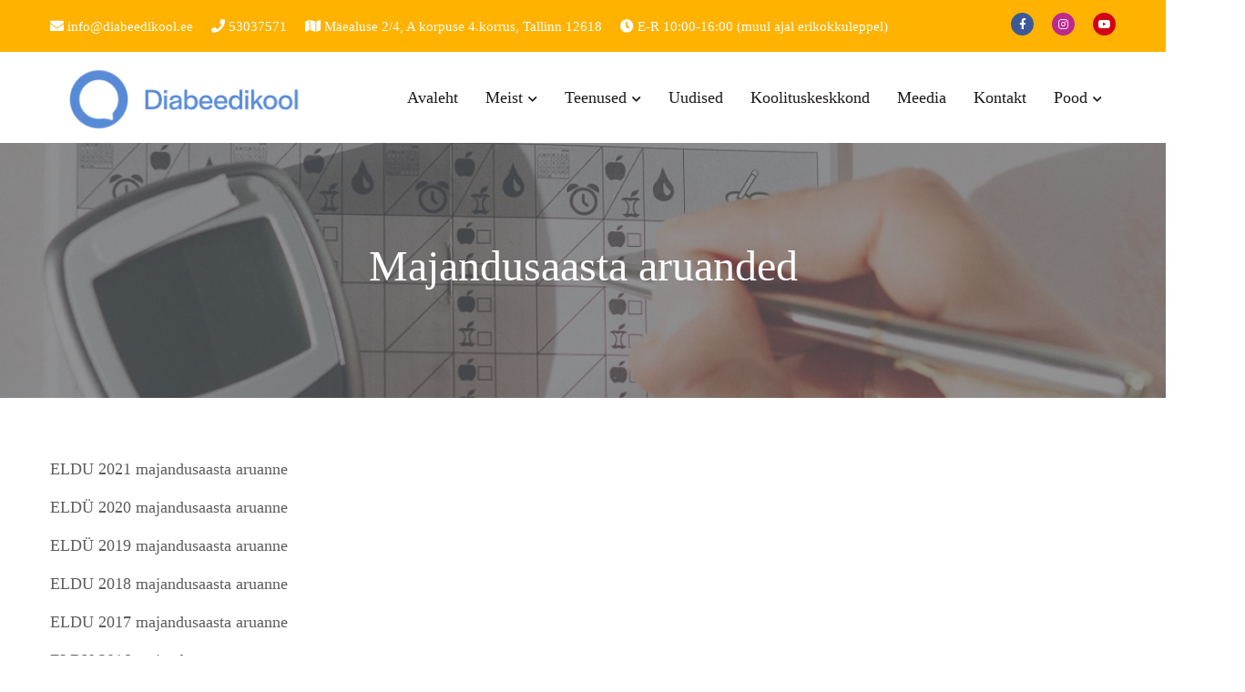

--- FILE ---
content_type: text/html; charset=UTF-8
request_url: https://diabeedikool.ee/majandusaasta-aruanded/
body_size: 15984
content:
<!doctype html>
<html lang="et" prefix="og: https://ogp.me/ns#" itemscope="itemscope" itemtype="http://schema.org/WebPage">
<head>
	<meta charset="UTF-8">
	<meta name="viewport" content="width=device-width, initial-scale=1">
	<link rel="profile" href="http://gmpg.org/xfn/11">

		<style>img:is([sizes="auto" i], [sizes^="auto," i]) { contain-intrinsic-size: 3000px 1500px }</style>
	
<!-- Search Engine Optimization by Rank Math - https://rankmath.com/ -->
<title>Majandusaasta aruanded - Diabeedikool</title>
<meta name="description" content="ELDU 2021 majandusaasta aruanne"/>
<meta name="robots" content="index, follow, max-snippet:-1, max-video-preview:-1, max-image-preview:large"/>
<link rel="canonical" href="https://diabeedikool.ee/majandusaasta-aruanded/" />
<meta property="og:locale" content="et_EE" />
<meta property="og:type" content="article" />
<meta property="og:title" content="Majandusaasta aruanded - Diabeedikool" />
<meta property="og:description" content="ELDU 2021 majandusaasta aruanne" />
<meta property="og:url" content="https://diabeedikool.ee/majandusaasta-aruanded/" />
<meta property="og:site_name" content="Diabeedikool" />
<meta property="og:updated_time" content="2023-04-13T09:20:34+02:00" />
<meta property="article:published_time" content="2023-04-13T09:20:33+02:00" />
<meta property="article:modified_time" content="2023-04-13T09:20:34+02:00" />
<meta name="twitter:card" content="summary_large_image" />
<meta name="twitter:title" content="Majandusaasta aruanded - Diabeedikool" />
<meta name="twitter:description" content="ELDU 2021 majandusaasta aruanne" />
<meta name="twitter:label1" content="Time to read" />
<meta name="twitter:data1" content="Less than a minute" />
<script type="application/ld+json" class="rank-math-schema">{"@context":"https://schema.org","@graph":[{"@type":["MedicalOrganization","Organization"],"@id":"https://diabeedikool.ee/#organization","name":"Diabeedikool","url":"https://diabeedikool.ee","logo":{"@type":"ImageObject","@id":"https://diabeedikool.ee/#logo","url":"https://diabeedikool.ee/wp-content/uploads/2023/03/Diabeedikool-300x100-1.png","contentUrl":"https://diabeedikool.ee/wp-content/uploads/2023/03/Diabeedikool-300x100-1.png","caption":"Diabeedikool","inLanguage":"et","width":"300","height":"100"}},{"@type":"WebSite","@id":"https://diabeedikool.ee/#website","url":"https://diabeedikool.ee","name":"Diabeedikool","alternateName":"Aitame diabeediga s\u00f5braks saada","publisher":{"@id":"https://diabeedikool.ee/#organization"},"inLanguage":"et"},{"@type":"WebPage","@id":"https://diabeedikool.ee/majandusaasta-aruanded/#webpage","url":"https://diabeedikool.ee/majandusaasta-aruanded/","name":"Majandusaasta aruanded - Diabeedikool","datePublished":"2023-04-13T09:20:33+02:00","dateModified":"2023-04-13T09:20:34+02:00","isPartOf":{"@id":"https://diabeedikool.ee/#website"},"inLanguage":"et"},{"@type":"Person","@id":"https://diabeedikool.ee/author/valloj/","name":"Vallo J\u00f5eorg","url":"https://diabeedikool.ee/author/valloj/","image":{"@type":"ImageObject","@id":"https://secure.gravatar.com/avatar/9ac2eb3561f2881c45567427e308b944719d57ece998141f357ec6c9db60d3aa?s=96&amp;d=mm&amp;r=g","url":"https://secure.gravatar.com/avatar/9ac2eb3561f2881c45567427e308b944719d57ece998141f357ec6c9db60d3aa?s=96&amp;d=mm&amp;r=g","caption":"Vallo J\u00f5eorg","inLanguage":"et"},"worksFor":{"@id":"https://diabeedikool.ee/#organization"}},{"@type":"Article","headline":"Majandusaasta aruanded - Diabeedikool","datePublished":"2023-04-13T09:20:33+02:00","dateModified":"2023-04-13T09:20:34+02:00","author":{"@id":"https://diabeedikool.ee/author/valloj/","name":"Vallo J\u00f5eorg"},"publisher":{"@id":"https://diabeedikool.ee/#organization"},"description":"ELDU 2021 majandusaasta aruanne","name":"Majandusaasta aruanded - Diabeedikool","@id":"https://diabeedikool.ee/majandusaasta-aruanded/#richSnippet","isPartOf":{"@id":"https://diabeedikool.ee/majandusaasta-aruanded/#webpage"},"inLanguage":"et","mainEntityOfPage":{"@id":"https://diabeedikool.ee/majandusaasta-aruanded/#webpage"}}]}</script>
<!-- /Rank Math WordPress SEO plugin -->


<link rel="alternate" type="application/rss+xml" title="Diabeedikool &raquo; RSS" href="https://diabeedikool.ee/feed/" />
<link rel="alternate" type="application/rss+xml" title="Diabeedikool &raquo; Kommentaaride RSS" href="https://diabeedikool.ee/comments/feed/" />
<script type="text/javascript">
/* <![CDATA[ */
window._wpemojiSettings = {"baseUrl":"https:\/\/s.w.org\/images\/core\/emoji\/16.0.1\/72x72\/","ext":".png","svgUrl":"https:\/\/s.w.org\/images\/core\/emoji\/16.0.1\/svg\/","svgExt":".svg","source":{"concatemoji":"https:\/\/diabeedikool.ee\/wp-includes\/js\/wp-emoji-release.min.js?ver=af5965228a2d38a10f6e370e210c6b78"}};
/*! This file is auto-generated */
!function(s,n){var o,i,e;function c(e){try{var t={supportTests:e,timestamp:(new Date).valueOf()};sessionStorage.setItem(o,JSON.stringify(t))}catch(e){}}function p(e,t,n){e.clearRect(0,0,e.canvas.width,e.canvas.height),e.fillText(t,0,0);var t=new Uint32Array(e.getImageData(0,0,e.canvas.width,e.canvas.height).data),a=(e.clearRect(0,0,e.canvas.width,e.canvas.height),e.fillText(n,0,0),new Uint32Array(e.getImageData(0,0,e.canvas.width,e.canvas.height).data));return t.every(function(e,t){return e===a[t]})}function u(e,t){e.clearRect(0,0,e.canvas.width,e.canvas.height),e.fillText(t,0,0);for(var n=e.getImageData(16,16,1,1),a=0;a<n.data.length;a++)if(0!==n.data[a])return!1;return!0}function f(e,t,n,a){switch(t){case"flag":return n(e,"\ud83c\udff3\ufe0f\u200d\u26a7\ufe0f","\ud83c\udff3\ufe0f\u200b\u26a7\ufe0f")?!1:!n(e,"\ud83c\udde8\ud83c\uddf6","\ud83c\udde8\u200b\ud83c\uddf6")&&!n(e,"\ud83c\udff4\udb40\udc67\udb40\udc62\udb40\udc65\udb40\udc6e\udb40\udc67\udb40\udc7f","\ud83c\udff4\u200b\udb40\udc67\u200b\udb40\udc62\u200b\udb40\udc65\u200b\udb40\udc6e\u200b\udb40\udc67\u200b\udb40\udc7f");case"emoji":return!a(e,"\ud83e\udedf")}return!1}function g(e,t,n,a){var r="undefined"!=typeof WorkerGlobalScope&&self instanceof WorkerGlobalScope?new OffscreenCanvas(300,150):s.createElement("canvas"),o=r.getContext("2d",{willReadFrequently:!0}),i=(o.textBaseline="top",o.font="600 32px Arial",{});return e.forEach(function(e){i[e]=t(o,e,n,a)}),i}function t(e){var t=s.createElement("script");t.src=e,t.defer=!0,s.head.appendChild(t)}"undefined"!=typeof Promise&&(o="wpEmojiSettingsSupports",i=["flag","emoji"],n.supports={everything:!0,everythingExceptFlag:!0},e=new Promise(function(e){s.addEventListener("DOMContentLoaded",e,{once:!0})}),new Promise(function(t){var n=function(){try{var e=JSON.parse(sessionStorage.getItem(o));if("object"==typeof e&&"number"==typeof e.timestamp&&(new Date).valueOf()<e.timestamp+604800&&"object"==typeof e.supportTests)return e.supportTests}catch(e){}return null}();if(!n){if("undefined"!=typeof Worker&&"undefined"!=typeof OffscreenCanvas&&"undefined"!=typeof URL&&URL.createObjectURL&&"undefined"!=typeof Blob)try{var e="postMessage("+g.toString()+"("+[JSON.stringify(i),f.toString(),p.toString(),u.toString()].join(",")+"));",a=new Blob([e],{type:"text/javascript"}),r=new Worker(URL.createObjectURL(a),{name:"wpTestEmojiSupports"});return void(r.onmessage=function(e){c(n=e.data),r.terminate(),t(n)})}catch(e){}c(n=g(i,f,p,u))}t(n)}).then(function(e){for(var t in e)n.supports[t]=e[t],n.supports.everything=n.supports.everything&&n.supports[t],"flag"!==t&&(n.supports.everythingExceptFlag=n.supports.everythingExceptFlag&&n.supports[t]);n.supports.everythingExceptFlag=n.supports.everythingExceptFlag&&!n.supports.flag,n.DOMReady=!1,n.readyCallback=function(){n.DOMReady=!0}}).then(function(){return e}).then(function(){var e;n.supports.everything||(n.readyCallback(),(e=n.source||{}).concatemoji?t(e.concatemoji):e.wpemoji&&e.twemoji&&(t(e.twemoji),t(e.wpemoji)))}))}((window,document),window._wpemojiSettings);
/* ]]> */
</script>
<style>.yayextra-option-field-wrap{ display: none;}.yayextra-option-field-name, .yayextra-total-price .total-price-title, .yayextra-extra-subtotal-price .total-price-title {font-size: 18px !important;font-weight: 400 !important;}.yayextra-total-price .total-price, .yayextra-extra-subtotal-price .total-price {font-size: 18px !important;font-weight: 400 !important;}</style><link rel='stylesheet' id='dashicons-css' href='https://diabeedikool.ee/wp-includes/css/dashicons.min.css?ver=af5965228a2d38a10f6e370e210c6b78' type='text/css' media='all' />
<link rel='stylesheet' id='pdl_fancybox_css-css' href='https://diabeedikool.ee/wp-content/plugins/portfolio-designer-lite/css/jquery.fancybox.css?ver=1.4' type='text/css' media='all' />
<link rel='stylesheet' id='pdl_font_awesome_css-css' href='https://diabeedikool.ee/wp-content/plugins/portfolio-designer-lite/css/fontawesome-all.min.css?ver=1.4' type='text/css' media='all' />
<link rel='stylesheet' id='pdl_style_css-css' href='https://diabeedikool.ee/wp-content/plugins/portfolio-designer-lite/css/style.css?ver=1.4' type='text/css' media='all' />
<style id='wp-emoji-styles-inline-css' type='text/css'>

	img.wp-smiley, img.emoji {
		display: inline !important;
		border: none !important;
		box-shadow: none !important;
		height: 1em !important;
		width: 1em !important;
		margin: 0 0.07em !important;
		vertical-align: -0.1em !important;
		background: none !important;
		padding: 0 !important;
	}
</style>
<link rel='stylesheet' id='wp-block-library-css' href='https://diabeedikool.ee/wp-includes/css/dist/block-library/style.min.css?ver=af5965228a2d38a10f6e370e210c6b78' type='text/css' media='all' />
<style id='wp-block-library-theme-inline-css' type='text/css'>
.wp-block-audio :where(figcaption){color:#555;font-size:13px;text-align:center}.is-dark-theme .wp-block-audio :where(figcaption){color:#ffffffa6}.wp-block-audio{margin:0 0 1em}.wp-block-code{border:1px solid #ccc;border-radius:4px;font-family:Menlo,Consolas,monaco,monospace;padding:.8em 1em}.wp-block-embed :where(figcaption){color:#555;font-size:13px;text-align:center}.is-dark-theme .wp-block-embed :where(figcaption){color:#ffffffa6}.wp-block-embed{margin:0 0 1em}.blocks-gallery-caption{color:#555;font-size:13px;text-align:center}.is-dark-theme .blocks-gallery-caption{color:#ffffffa6}:root :where(.wp-block-image figcaption){color:#555;font-size:13px;text-align:center}.is-dark-theme :root :where(.wp-block-image figcaption){color:#ffffffa6}.wp-block-image{margin:0 0 1em}.wp-block-pullquote{border-bottom:4px solid;border-top:4px solid;color:currentColor;margin-bottom:1.75em}.wp-block-pullquote cite,.wp-block-pullquote footer,.wp-block-pullquote__citation{color:currentColor;font-size:.8125em;font-style:normal;text-transform:uppercase}.wp-block-quote{border-left:.25em solid;margin:0 0 1.75em;padding-left:1em}.wp-block-quote cite,.wp-block-quote footer{color:currentColor;font-size:.8125em;font-style:normal;position:relative}.wp-block-quote:where(.has-text-align-right){border-left:none;border-right:.25em solid;padding-left:0;padding-right:1em}.wp-block-quote:where(.has-text-align-center){border:none;padding-left:0}.wp-block-quote.is-large,.wp-block-quote.is-style-large,.wp-block-quote:where(.is-style-plain){border:none}.wp-block-search .wp-block-search__label{font-weight:700}.wp-block-search__button{border:1px solid #ccc;padding:.375em .625em}:where(.wp-block-group.has-background){padding:1.25em 2.375em}.wp-block-separator.has-css-opacity{opacity:.4}.wp-block-separator{border:none;border-bottom:2px solid;margin-left:auto;margin-right:auto}.wp-block-separator.has-alpha-channel-opacity{opacity:1}.wp-block-separator:not(.is-style-wide):not(.is-style-dots){width:100px}.wp-block-separator.has-background:not(.is-style-dots){border-bottom:none;height:1px}.wp-block-separator.has-background:not(.is-style-wide):not(.is-style-dots){height:2px}.wp-block-table{margin:0 0 1em}.wp-block-table td,.wp-block-table th{word-break:normal}.wp-block-table :where(figcaption){color:#555;font-size:13px;text-align:center}.is-dark-theme .wp-block-table :where(figcaption){color:#ffffffa6}.wp-block-video :where(figcaption){color:#555;font-size:13px;text-align:center}.is-dark-theme .wp-block-video :where(figcaption){color:#ffffffa6}.wp-block-video{margin:0 0 1em}:root :where(.wp-block-template-part.has-background){margin-bottom:0;margin-top:0;padding:1.25em 2.375em}
</style>
<style id='fpf-template-selector-style-inline-css' type='text/css'>
.wp-block-fpf-template-selector{max-width:100%!important;width:100%}.wp-block-fpf-template-selector .form-row .input-text,.wp-block-fpf-template-selector .form-row select{background-color:#fff;border:1px solid rgba(32,7,7,.8);border-radius:4px;box-sizing:border-box;color:#000;display:block;font-family:inherit;font-size:.875rem;font-weight:400;height:auto;letter-spacing:normal;line-height:normal;margin:0;padding:.9rem 1.1rem;width:100%}.wp-block-fpf-template-selector .form-row label{display:block;line-height:2;margin-bottom:.7em}.wp-block-fpf-template-selector .form-row select{-webkit-appearance:none;-moz-appearance:none;appearance:none;background-image:url([data-uri]);background-position:calc(100% - 1.1rem) 50%;background-repeat:no-repeat;background-size:16px;cursor:pointer;padding-right:3em}

</style>
<link rel='stylesheet' id='editorskit-frontend-css' href='https://diabeedikool.ee/wp-content/plugins/block-options/build/style.build.css?ver=new' type='text/css' media='all' />
<style id='global-styles-inline-css' type='text/css'>
:root{--wp--preset--aspect-ratio--square: 1;--wp--preset--aspect-ratio--4-3: 4/3;--wp--preset--aspect-ratio--3-4: 3/4;--wp--preset--aspect-ratio--3-2: 3/2;--wp--preset--aspect-ratio--2-3: 2/3;--wp--preset--aspect-ratio--16-9: 16/9;--wp--preset--aspect-ratio--9-16: 9/16;--wp--preset--color--black: #000000;--wp--preset--color--cyan-bluish-gray: #abb8c3;--wp--preset--color--white: #ffffff;--wp--preset--color--pale-pink: #f78da7;--wp--preset--color--vivid-red: #cf2e2e;--wp--preset--color--luminous-vivid-orange: #ff6900;--wp--preset--color--luminous-vivid-amber: #fcb900;--wp--preset--color--light-green-cyan: #7bdcb5;--wp--preset--color--vivid-green-cyan: #00d084;--wp--preset--color--pale-cyan-blue: #8ed1fc;--wp--preset--color--vivid-cyan-blue: #0693e3;--wp--preset--color--vivid-purple: #9b51e0;--wp--preset--color--primary: #004a8e;--wp--preset--color--secondary: #00BC87;--wp--preset--color--bblack: var(--wp--preset--color--black);--wp--preset--color--wwhite: #ffffff;--wp--preset--color--link: #112437;--wp--preset--color--linkhover: #004a8e;--wp--preset--color--success: #28a745;--wp--preset--color--error: #e42032;--wp--preset--color--foreground: #005048;--wp--preset--color--tertiary: #005048;--wp--preset--color--triadic: #005048;--wp--preset--color--yellow: #FFB539;--wp--preset--color--shadowopacity: #003432a6;--wp--preset--gradient--vivid-cyan-blue-to-vivid-purple: linear-gradient(135deg,rgba(6,147,227,1) 0%,rgb(155,81,224) 100%);--wp--preset--gradient--light-green-cyan-to-vivid-green-cyan: linear-gradient(135deg,rgb(122,220,180) 0%,rgb(0,208,130) 100%);--wp--preset--gradient--luminous-vivid-amber-to-luminous-vivid-orange: linear-gradient(135deg,rgba(252,185,0,1) 0%,rgba(255,105,0,1) 100%);--wp--preset--gradient--luminous-vivid-orange-to-vivid-red: linear-gradient(135deg,rgba(255,105,0,1) 0%,rgb(207,46,46) 100%);--wp--preset--gradient--very-light-gray-to-cyan-bluish-gray: linear-gradient(135deg,rgb(238,238,238) 0%,rgb(169,184,195) 100%);--wp--preset--gradient--cool-to-warm-spectrum: linear-gradient(135deg,rgb(74,234,220) 0%,rgb(151,120,209) 20%,rgb(207,42,186) 40%,rgb(238,44,130) 60%,rgb(251,105,98) 80%,rgb(254,248,76) 100%);--wp--preset--gradient--blush-light-purple: linear-gradient(135deg,rgb(255,206,236) 0%,rgb(152,150,240) 100%);--wp--preset--gradient--blush-bordeaux: linear-gradient(135deg,rgb(254,205,165) 0%,rgb(254,45,45) 50%,rgb(107,0,62) 100%);--wp--preset--gradient--luminous-dusk: linear-gradient(135deg,rgb(255,203,112) 0%,rgb(199,81,192) 50%,rgb(65,88,208) 100%);--wp--preset--gradient--pale-ocean: linear-gradient(135deg,rgb(255,245,203) 0%,rgb(182,227,212) 50%,rgb(51,167,181) 100%);--wp--preset--gradient--electric-grass: linear-gradient(135deg,rgb(202,248,128) 0%,rgb(113,206,126) 100%);--wp--preset--gradient--midnight: linear-gradient(135deg,rgb(2,3,129) 0%,rgb(40,116,252) 100%);--wp--preset--gradient--vertical-secondary-to-primary: linear-gradient(to bottom,var(--wp--preset--color--secondary) 0%,var(--wp--preset--color--primary) 100%);--wp--preset--gradient--vertical-secondary-to-success: linear-gradient(to bottom,var(--wp--preset--color--secondary) 0%,var(--wp--preset--color--success) 100%);--wp--preset--gradient--vertical-primary-to-foreground: linear-gradient(to bottom,var(--wp--preset--color--primary) 0%,var(--wp--preset--color--foreground) 100%);--wp--preset--gradient--vertical-tertiary-to-primary: linear-gradient(to bottom,var(--wp--preset--color--tertiary) 0%,var(--wp--preset--color--primary) 100%);--wp--preset--gradient--diagonal-primary-to-triadic: linear-gradient(to bottom right,var(--wp--preset--color--secondary) 30%,var(--wp--preset--color--triadic) 100%);--wp--preset--gradient--diagonal-secondary-to-tertiary-left: linear-gradient(to bottom left,var(--wp--preset--color--secondary) 30%,var(--wp--preset--color--tertiary) 70%);--wp--preset--font-size--small: clamp(14px, 0.875rem + ((1vw - 3.2px) * 0.471), 18px);--wp--preset--font-size--medium: clamp(18px, 1.125rem + ((1vw - 3.2px) * 0.706), 24px);--wp--preset--font-size--large: clamp(28px, 1.75rem + ((1vw - 3.2px) * 0.471), 32px);--wp--preset--font-size--x-large: 42px;--wp--preset--font-size--xsmall: clamp(12px, 0.75rem + ((1vw - 3.2px) * 0.471), 16px);--wp--preset--font-size--xmedium: clamp(24px, 1.5rem + ((1vw - 3.2px) * 0.471), 28px);--wp--preset--font-size--xlarge: clamp(32px, 2rem + ((1vw - 3.2px) * 0.471), 36px);--wp--preset--font-size--xxlarge: clamp(36px, 2.25rem + ((1vw - 3.2px) * 0.471), 40px);--wp--preset--font-size--xxxlarge: clamp(40px, 2.5rem + ((1vw - 3.2px) * 0.471), 44px);--wp--preset--font-size--huge: clamp(44px, 2.75rem + ((1vw - 3.2px) * 0.471), 48px);--wp--preset--font-family--system: -apple-system,BlinkMacSystemFont,"Segoe UI",Roboto,Oxygen-Sans,Ubuntu,Cantarell,"Helvetica Neue",sans-serif;--wp--preset--font-family--poppins: 'Poppins', sans-serif;--wp--preset--font-family--oswold: 'Oswald', sans-serif;--wp--preset--font-family--lato: 'Lato', sans-serif;--wp--preset--font-family--opensans: 'Open Sans', sans-serif;--wp--preset--font-family--robotocondensed: 'Roboto Condensed', sans-serif;--wp--preset--font-family--arizonia: 'Arizonia', sans-serif;--wp--preset--font-family--exo: 'Exo', sans-serif;--wp--preset--spacing--20: 0.44rem;--wp--preset--spacing--30: 0.67rem;--wp--preset--spacing--40: 1rem;--wp--preset--spacing--50: 1.5rem;--wp--preset--spacing--60: 2.25rem;--wp--preset--spacing--70: 3.38rem;--wp--preset--spacing--80: 5.06rem;--wp--preset--shadow--natural: 6px 6px 9px rgba(0, 0, 0, 0.2);--wp--preset--shadow--deep: 12px 12px 50px rgba(0, 0, 0, 0.4);--wp--preset--shadow--sharp: 6px 6px 0px rgba(0, 0, 0, 0.2);--wp--preset--shadow--outlined: 6px 6px 0px -3px rgba(255, 255, 255, 1), 6px 6px rgba(0, 0, 0, 1);--wp--preset--shadow--crisp: 6px 6px 0px rgba(0, 0, 0, 1);--wp--preset--shadow--sm: 0 1px 20px var(--wp--preset--color--shadowopacity);--wp--preset--shadow--md: 0 2px 25px var(--wp--preset--color--shadowopacity), 0 2px 20px var(--wp--preset--color--shadowopacity);--wp--preset--shadow--lg: 0 3px 30px var(--wp--preset--color--shadowopacity), 0 3px 30px var(--wp--preset--color--shadowopacity);--wp--preset--shadow--xl: 0 4px 35px var(--wp--preset--color--shadowopacity), 0 4px 40px var(--wp--preset--color--shadowopacity);--wp--custom--typography--font-weight--light: 300;--wp--custom--typography--font-weight--normal: 400;--wp--custom--typography--font-weight--medium: 500;--wp--custom--typography--font-weight--semi-bold: 600;--wp--custom--typography--font-weight--bold: 700;--wp--custom--typography--font-weight--extra-bold: 900;--wp--custom--gap--baseline: 15px;--wp--custom--gap--horizontal: min(30px, 5vw);--wp--custom--gap--vertical: min(30px, 5vw);}:root { --wp--style--global--content-size: 950px;--wp--style--global--wide-size: 1170px; }:where(body) { margin: 0; }.wp-site-blocks > .alignleft { float: left; margin-right: 2em; }.wp-site-blocks > .alignright { float: right; margin-left: 2em; }.wp-site-blocks > .aligncenter { justify-content: center; margin-left: auto; margin-right: auto; }:where(.wp-site-blocks) > * { margin-block-start: 24px; margin-block-end: 0; }:where(.wp-site-blocks) > :first-child { margin-block-start: 0; }:where(.wp-site-blocks) > :last-child { margin-block-end: 0; }:root { --wp--style--block-gap: 24px; }:root :where(.is-layout-flow) > :first-child{margin-block-start: 0;}:root :where(.is-layout-flow) > :last-child{margin-block-end: 0;}:root :where(.is-layout-flow) > *{margin-block-start: 24px;margin-block-end: 0;}:root :where(.is-layout-constrained) > :first-child{margin-block-start: 0;}:root :where(.is-layout-constrained) > :last-child{margin-block-end: 0;}:root :where(.is-layout-constrained) > *{margin-block-start: 24px;margin-block-end: 0;}:root :where(.is-layout-flex){gap: 24px;}:root :where(.is-layout-grid){gap: 24px;}.is-layout-flow > .alignleft{float: left;margin-inline-start: 0;margin-inline-end: 2em;}.is-layout-flow > .alignright{float: right;margin-inline-start: 2em;margin-inline-end: 0;}.is-layout-flow > .aligncenter{margin-left: auto !important;margin-right: auto !important;}.is-layout-constrained > .alignleft{float: left;margin-inline-start: 0;margin-inline-end: 2em;}.is-layout-constrained > .alignright{float: right;margin-inline-start: 2em;margin-inline-end: 0;}.is-layout-constrained > .aligncenter{margin-left: auto !important;margin-right: auto !important;}.is-layout-constrained > :where(:not(.alignleft):not(.alignright):not(.alignfull)){max-width: var(--wp--style--global--content-size);margin-left: auto !important;margin-right: auto !important;}.is-layout-constrained > .alignwide{max-width: var(--wp--style--global--wide-size);}body .is-layout-flex{display: flex;}.is-layout-flex{flex-wrap: wrap;align-items: center;}.is-layout-flex > :is(*, div){margin: 0;}body .is-layout-grid{display: grid;}.is-layout-grid > :is(*, div){margin: 0;}body{color: var(--wp--preset--color--black);font-family: var(--wp--preset--font-family--poppins);font-size: var(--wp--preset--font-size--small);font-weight: var(--wp--custom--typography--font-weight--normal);line-height: 1.6;padding-top: 0px;padding-right: 0px;padding-bottom: 0px;padding-left: 0px;}a:where(:not(.wp-element-button)){color: var(--wp--preset--color--primary);text-decoration: none;}:root :where(a:where(:not(.wp-element-button)):hover){color: var(--wp--preset--color--secondary);}h1, h2, h3, h4, h5, h6{color: var(--wp--preset--color--black);font-family: var(--wp--preset--font-family--loto);font-weight: var(--wp--custom--typography--font-weight--semi-bold);line-height: 1.4;}h1{font-size: var(--wp--preset--font-size--xlarge);}h2{font-size: var(--wp--preset--font-size--large);}h3{font-size: var(--wp--preset--font-size--xmedium);}h4{font-size: var(--wp--preset--font-size--medium);}h5{font-size: 20px;line-height: 1.5;}h6{font-size: var(--wp--preset--font-size--small);line-height: 1.6;}:root :where(.wp-element-button, .wp-block-button__link){background-color: #32373c;border-width: 0;color: #fff;font-family: inherit;font-size: inherit;line-height: inherit;padding: calc(0.667em + 2px) calc(1.333em + 2px);text-decoration: none;}:root :where(.wp-element-button:hover, .wp-block-button__link:hover){background-color: var(--wp--preset--color--secondary);}:root :where(.wp-element-caption, .wp-block-audio figcaption, .wp-block-embed figcaption, .wp-block-gallery figcaption, .wp-block-image figcaption, .wp-block-table figcaption, .wp-block-video figcaption){font-family: var(--wp--preset--font-family--lato);}.has-black-color{color: var(--wp--preset--color--black) !important;}.has-cyan-bluish-gray-color{color: var(--wp--preset--color--cyan-bluish-gray) !important;}.has-white-color{color: var(--wp--preset--color--white) !important;}.has-pale-pink-color{color: var(--wp--preset--color--pale-pink) !important;}.has-vivid-red-color{color: var(--wp--preset--color--vivid-red) !important;}.has-luminous-vivid-orange-color{color: var(--wp--preset--color--luminous-vivid-orange) !important;}.has-luminous-vivid-amber-color{color: var(--wp--preset--color--luminous-vivid-amber) !important;}.has-light-green-cyan-color{color: var(--wp--preset--color--light-green-cyan) !important;}.has-vivid-green-cyan-color{color: var(--wp--preset--color--vivid-green-cyan) !important;}.has-pale-cyan-blue-color{color: var(--wp--preset--color--pale-cyan-blue) !important;}.has-vivid-cyan-blue-color{color: var(--wp--preset--color--vivid-cyan-blue) !important;}.has-vivid-purple-color{color: var(--wp--preset--color--vivid-purple) !important;}.has-primary-color{color: var(--wp--preset--color--primary) !important;}.has-secondary-color{color: var(--wp--preset--color--secondary) !important;}.has-bblack-color{color: var(--wp--preset--color--bblack) !important;}.has-wwhite-color{color: var(--wp--preset--color--wwhite) !important;}.has-link-color{color: var(--wp--preset--color--link) !important;}.has-linkhover-color{color: var(--wp--preset--color--linkhover) !important;}.has-success-color{color: var(--wp--preset--color--success) !important;}.has-error-color{color: var(--wp--preset--color--error) !important;}.has-foreground-color{color: var(--wp--preset--color--foreground) !important;}.has-tertiary-color{color: var(--wp--preset--color--tertiary) !important;}.has-triadic-color{color: var(--wp--preset--color--triadic) !important;}.has-yellow-color{color: var(--wp--preset--color--yellow) !important;}.has-shadowopacity-color{color: var(--wp--preset--color--shadowopacity) !important;}.has-black-background-color{background-color: var(--wp--preset--color--black) !important;}.has-cyan-bluish-gray-background-color{background-color: var(--wp--preset--color--cyan-bluish-gray) !important;}.has-white-background-color{background-color: var(--wp--preset--color--white) !important;}.has-pale-pink-background-color{background-color: var(--wp--preset--color--pale-pink) !important;}.has-vivid-red-background-color{background-color: var(--wp--preset--color--vivid-red) !important;}.has-luminous-vivid-orange-background-color{background-color: var(--wp--preset--color--luminous-vivid-orange) !important;}.has-luminous-vivid-amber-background-color{background-color: var(--wp--preset--color--luminous-vivid-amber) !important;}.has-light-green-cyan-background-color{background-color: var(--wp--preset--color--light-green-cyan) !important;}.has-vivid-green-cyan-background-color{background-color: var(--wp--preset--color--vivid-green-cyan) !important;}.has-pale-cyan-blue-background-color{background-color: var(--wp--preset--color--pale-cyan-blue) !important;}.has-vivid-cyan-blue-background-color{background-color: var(--wp--preset--color--vivid-cyan-blue) !important;}.has-vivid-purple-background-color{background-color: var(--wp--preset--color--vivid-purple) !important;}.has-primary-background-color{background-color: var(--wp--preset--color--primary) !important;}.has-secondary-background-color{background-color: var(--wp--preset--color--secondary) !important;}.has-bblack-background-color{background-color: var(--wp--preset--color--bblack) !important;}.has-wwhite-background-color{background-color: var(--wp--preset--color--wwhite) !important;}.has-link-background-color{background-color: var(--wp--preset--color--link) !important;}.has-linkhover-background-color{background-color: var(--wp--preset--color--linkhover) !important;}.has-success-background-color{background-color: var(--wp--preset--color--success) !important;}.has-error-background-color{background-color: var(--wp--preset--color--error) !important;}.has-foreground-background-color{background-color: var(--wp--preset--color--foreground) !important;}.has-tertiary-background-color{background-color: var(--wp--preset--color--tertiary) !important;}.has-triadic-background-color{background-color: var(--wp--preset--color--triadic) !important;}.has-yellow-background-color{background-color: var(--wp--preset--color--yellow) !important;}.has-shadowopacity-background-color{background-color: var(--wp--preset--color--shadowopacity) !important;}.has-black-border-color{border-color: var(--wp--preset--color--black) !important;}.has-cyan-bluish-gray-border-color{border-color: var(--wp--preset--color--cyan-bluish-gray) !important;}.has-white-border-color{border-color: var(--wp--preset--color--white) !important;}.has-pale-pink-border-color{border-color: var(--wp--preset--color--pale-pink) !important;}.has-vivid-red-border-color{border-color: var(--wp--preset--color--vivid-red) !important;}.has-luminous-vivid-orange-border-color{border-color: var(--wp--preset--color--luminous-vivid-orange) !important;}.has-luminous-vivid-amber-border-color{border-color: var(--wp--preset--color--luminous-vivid-amber) !important;}.has-light-green-cyan-border-color{border-color: var(--wp--preset--color--light-green-cyan) !important;}.has-vivid-green-cyan-border-color{border-color: var(--wp--preset--color--vivid-green-cyan) !important;}.has-pale-cyan-blue-border-color{border-color: var(--wp--preset--color--pale-cyan-blue) !important;}.has-vivid-cyan-blue-border-color{border-color: var(--wp--preset--color--vivid-cyan-blue) !important;}.has-vivid-purple-border-color{border-color: var(--wp--preset--color--vivid-purple) !important;}.has-primary-border-color{border-color: var(--wp--preset--color--primary) !important;}.has-secondary-border-color{border-color: var(--wp--preset--color--secondary) !important;}.has-bblack-border-color{border-color: var(--wp--preset--color--bblack) !important;}.has-wwhite-border-color{border-color: var(--wp--preset--color--wwhite) !important;}.has-link-border-color{border-color: var(--wp--preset--color--link) !important;}.has-linkhover-border-color{border-color: var(--wp--preset--color--linkhover) !important;}.has-success-border-color{border-color: var(--wp--preset--color--success) !important;}.has-error-border-color{border-color: var(--wp--preset--color--error) !important;}.has-foreground-border-color{border-color: var(--wp--preset--color--foreground) !important;}.has-tertiary-border-color{border-color: var(--wp--preset--color--tertiary) !important;}.has-triadic-border-color{border-color: var(--wp--preset--color--triadic) !important;}.has-yellow-border-color{border-color: var(--wp--preset--color--yellow) !important;}.has-shadowopacity-border-color{border-color: var(--wp--preset--color--shadowopacity) !important;}.has-vivid-cyan-blue-to-vivid-purple-gradient-background{background: var(--wp--preset--gradient--vivid-cyan-blue-to-vivid-purple) !important;}.has-light-green-cyan-to-vivid-green-cyan-gradient-background{background: var(--wp--preset--gradient--light-green-cyan-to-vivid-green-cyan) !important;}.has-luminous-vivid-amber-to-luminous-vivid-orange-gradient-background{background: var(--wp--preset--gradient--luminous-vivid-amber-to-luminous-vivid-orange) !important;}.has-luminous-vivid-orange-to-vivid-red-gradient-background{background: var(--wp--preset--gradient--luminous-vivid-orange-to-vivid-red) !important;}.has-very-light-gray-to-cyan-bluish-gray-gradient-background{background: var(--wp--preset--gradient--very-light-gray-to-cyan-bluish-gray) !important;}.has-cool-to-warm-spectrum-gradient-background{background: var(--wp--preset--gradient--cool-to-warm-spectrum) !important;}.has-blush-light-purple-gradient-background{background: var(--wp--preset--gradient--blush-light-purple) !important;}.has-blush-bordeaux-gradient-background{background: var(--wp--preset--gradient--blush-bordeaux) !important;}.has-luminous-dusk-gradient-background{background: var(--wp--preset--gradient--luminous-dusk) !important;}.has-pale-ocean-gradient-background{background: var(--wp--preset--gradient--pale-ocean) !important;}.has-electric-grass-gradient-background{background: var(--wp--preset--gradient--electric-grass) !important;}.has-midnight-gradient-background{background: var(--wp--preset--gradient--midnight) !important;}.has-vertical-secondary-to-primary-gradient-background{background: var(--wp--preset--gradient--vertical-secondary-to-primary) !important;}.has-vertical-secondary-to-success-gradient-background{background: var(--wp--preset--gradient--vertical-secondary-to-success) !important;}.has-vertical-primary-to-foreground-gradient-background{background: var(--wp--preset--gradient--vertical-primary-to-foreground) !important;}.has-vertical-tertiary-to-primary-gradient-background{background: var(--wp--preset--gradient--vertical-tertiary-to-primary) !important;}.has-diagonal-primary-to-triadic-gradient-background{background: var(--wp--preset--gradient--diagonal-primary-to-triadic) !important;}.has-diagonal-secondary-to-tertiary-left-gradient-background{background: var(--wp--preset--gradient--diagonal-secondary-to-tertiary-left) !important;}.has-small-font-size{font-size: var(--wp--preset--font-size--small) !important;}.has-medium-font-size{font-size: var(--wp--preset--font-size--medium) !important;}.has-large-font-size{font-size: var(--wp--preset--font-size--large) !important;}.has-x-large-font-size{font-size: var(--wp--preset--font-size--x-large) !important;}.has-xsmall-font-size{font-size: var(--wp--preset--font-size--xsmall) !important;}.has-xmedium-font-size{font-size: var(--wp--preset--font-size--xmedium) !important;}.has-xlarge-font-size{font-size: var(--wp--preset--font-size--xlarge) !important;}.has-xxlarge-font-size{font-size: var(--wp--preset--font-size--xxlarge) !important;}.has-xxxlarge-font-size{font-size: var(--wp--preset--font-size--xxxlarge) !important;}.has-huge-font-size{font-size: var(--wp--preset--font-size--huge) !important;}.has-system-font-family{font-family: var(--wp--preset--font-family--system) !important;}.has-poppins-font-family{font-family: var(--wp--preset--font-family--poppins) !important;}.has-oswold-font-family{font-family: var(--wp--preset--font-family--oswold) !important;}.has-lato-font-family{font-family: var(--wp--preset--font-family--lato) !important;}.has-opensans-font-family{font-family: var(--wp--preset--font-family--opensans) !important;}.has-robotocondensed-font-family{font-family: var(--wp--preset--font-family--robotocondensed) !important;}.has-arizonia-font-family{font-family: var(--wp--preset--font-family--arizonia) !important;}.has-exo-font-family{font-family: var(--wp--preset--font-family--exo) !important;}
:root :where(.wp-block-button .wp-block-button__link){background-color: var(--wp--preset--color--primary);border-radius: 5px;color: var(--wp--preset--color--white);font-weight: var(--wp--custom--typography--font-weight--bold);line-height: 1;padding-top: 20px;padding-right: 32px;padding-bottom: 20px;padding-left: 32px;}
:root :where(.wp-block-pullquote){font-size: 1.5em;line-height: 1.6;}
:root :where(.wp-block-avatar img){border-radius: 90px;}
:root :where(.wp-block-list){line-height: 1.5;margin-top: 10px;margin-bottom: 10px;padding-left: 30px;}
:root :where(.wp-block-table){margin-top: 1em;margin-bottom: 1em;padding-left: 20px;}
:root :where(.wp-block-separator){margin-top: 1em;margin-bottom: 1em;}
:root :where(.wp-block-read-more){border-radius: 5px;font-weight: var(--wp--custom--typography--font-weight--bold);line-height: 1;padding-top: 18px;padding-right: 32px;padding-bottom: 18px;padding-left: 32px;}
:root :where(.wp-block-site-title){color: var(--wp--preset--color--white);text-transform: uppercase;}
</style>
<link rel='stylesheet' id='woocommerce-layout-css' href='https://diabeedikool.ee/wp-content/plugins/woocommerce/assets/css/woocommerce-layout.css?ver=10.4.3' type='text/css' media='all' />
<link rel='stylesheet' id='woocommerce-smallscreen-css' href='https://diabeedikool.ee/wp-content/plugins/woocommerce/assets/css/woocommerce-smallscreen.css?ver=10.4.3' type='text/css' media='only screen and (max-width: 768px)' />
<link rel='stylesheet' id='woocommerce-general-css' href='https://diabeedikool.ee/wp-content/plugins/woocommerce/assets/css/woocommerce.css?ver=10.4.3' type='text/css' media='all' />
<style id='woocommerce-inline-inline-css' type='text/css'>
.woocommerce form .form-row .required { visibility: visible; }
</style>
<link rel='stylesheet' id='ssa-upcoming-appointments-card-style-css' href='https://diabeedikool.ee/wp-content/plugins/simply-schedule-appointments/assets/css/upcoming-appointments.css?ver=1.6.9.21' type='text/css' media='all' />
<link rel='stylesheet' id='ssa-styles-css' href='https://diabeedikool.ee/wp-content/plugins/simply-schedule-appointments/assets/css/ssa-styles.css?ver=1.6.9.21' type='text/css' media='all' />
<link rel='stylesheet' id='yayextra-css-css' href='https://diabeedikool.ee/wp-content/plugins/yayextra/assets/css/yayextra.css?ver=1.5.6.1' type='text/css' media='all' />
<link rel='stylesheet' id='fontawesome-css' href='https://diabeedikool.ee/wp-content/themes/educenter/assets/library/fontawesome/css/all.min.css?ver=af5965228a2d38a10f6e370e210c6b78' type='text/css' media='all' />
<link rel='stylesheet' id='lightslider-css' href='https://diabeedikool.ee/wp-content/themes/educenter/assets/library/lightslider/css/lightslider.min.css?ver=af5965228a2d38a10f6e370e210c6b78' type='text/css' media='all' />
<link rel='stylesheet' id='prettyPhoto-css' href='https://diabeedikool.ee/wp-content/themes/educenter/assets/library/prettyphoto/css/prettyPhoto.css?ver=af5965228a2d38a10f6e370e210c6b78' type='text/css' media='all' />
<link rel='stylesheet' id='chld_thm_cfg_parent-css' href='https://diabeedikool.ee/wp-content/themes/educenter/style.css?ver=af5965228a2d38a10f6e370e210c6b78' type='text/css' media='all' />
<link rel='stylesheet' id='educenter-style-css' href='https://diabeedikool.ee/wp-content/themes/educenter-child-diabeedikool/style.css?ver=1.5.5.1702388732' type='text/css' media='all' />
<style id='educenter-style-inline-css' type='text/css'>
.ed-breadcrumb, .lp-archive-courses #learn-press-course.course-summary .course-summary-content .course-detail-info{ background-image: url("https://diabeedikool.ee/wp-content/uploads/2023/11/cropped-pexels-nataliya-vaitkevich-6942256.jpg"); background-repeat: no-repeat; background-position: center center; background-size: cover; }
#breadcrumbs{ background-image: url("https://diabeedikool.ee/wp-content/uploads/2023/11/cropped-pexels-nataliya-vaitkevich-6942256.jpg"); background-repeat: no-repeat; background-position: center center; background-size: cover; }
.ed-breadcrumb .ed-overlay,.lp-archive-courses #learn-press-course.course-summary .course-summary-content .course-detail-info:before{background:rgba(96,96,96,0.68);content:'';height:100%;width:100%;position:absolute;top:0;left:0;right:0;bottom:0}body{--wp--preset--color--primary:#ffb200}.box-header-nav .main-menu .children>.page_item.focus>a,.box-header-nav .main-menu .sub-menu>.menu-item.focus>a,.box-header-nav .main-menu .children>.page_item:hover>a,.box-header-nav .main-menu .sub-menu>.menu-item:hover>a,.general-header .top-header,.ed-courses .ed-img-holder .course_price,.ed-slider .ed-slide div .ed-slider-info a.slider-button,.ed-slider.slider-layout-2 .lSAction>a,.general-header .main-navigation>ul>li:before,.general-header .main-navigation>ul>li.current_page_item:before,.general-header .main-navigation ul ul.sub-menu,.ed-pop-up .search-form input[type='submit'],.ed-services.layout-3 .ed-service-slide .col:before,.ed-about-us .ed-about-content .listing .icon-holder,.ed-cta.layout-1 .ed-cta-holder a.ed-button,.ed-cta.layout-1 .ed-cta-holder h2:before,h2.section-header:after,.ed-services.layout-2 .ed-service-left .ed-col-holder .col .icon-holder:hover,.ed-button,section.ed-gallery .ed-gallery-wrapper .ed-gallery-item .ed-gallery-button,.ed-team-member .ed-team-col .ed-inner-wrap .ed-text-holder h3.ed-team-title:before,.ed-testimonials .lSPager.lSpg li a,.ed-blog .ed-blog-wrap .lSPager.lSpg li a,.ed-blog .ed-blog-wrap .ed-blog-col .ed-title h3:before,.goToTop,.nav-previous a,.nav-next a,.page-numbers,#comments form input[type='submit'],.widget-ed-title h2:before,.widget_search .search-submit,.widget_product_search input[type='submit'],.woocommerce #respond input#submit,.woocommerce a.button,.woocommerce button.button,.woocommerce input.button,.woocommerce nav.woocommerce-pagination ul li a:focus,.woocommerce nav.woocommerce-pagination ul li a:hover,.woocommerce nav.woocommerce-pagination ul li span.current,.woocommerce #respond input#submit.alt,.woocommerce a.button.alt,.woocommerce button.button.alt,.woocommerce input.button.alt,.wpcf7 input[type='submit'],.wpcf7 input[type='button'],.list-tab-event .nav-tabs li.active::before,.widget-area.sidebar-events .book-title,.widget-area.sidebar-events .widget_book-event .event_register_foot .event_register_submit,.thim-list-content li::before,.tp_event_counter,.single-lp_course #learn-press-course .course-summary-sidebar .course-sidebar-preview .lp-course-buttons button.button-enroll-course,.single-lp_course ul.learn-press-nav-tabs .course-nav.active::before,.woocommerce-account .woocommerce-MyAccount-navigation ul li a,.lSSlideOuter .lSPager.lSpg>li.active a,.lSSlideOuter .lSPager.lSpg>li:hover a,.ed-services .ed-service-left .ed-col-holder .col h3:before,.ed-courses .ed-text-holder h3:before,.educenter_counter:before,.educenter_counter:after,.header-nav-toggle div,.ed-header .ed-badge,.ed-header .ed-badge::after,.not-found .backhome a{background-color:#ffb200}.ed-gallery .ed-gallery-wrapper .ed-gallery-item .caption{background-color:#ffb200c9}.ed-slider .lSSlideOuter .lSPager.lSpg > li:hover a,.ed-slider .lSSlideOuter .lSPager.lSpg > li.active a,.ed-about-us.layout-2 .ed-about-list h3.ui-accordion-header,.ed-about-us.layout-2 .ed-about-list h3.ui-accordion-header:before,.woocommerce div.product .woocommerce-tabs ul.tabs li:hover,.woocommerce div.product .woocommerce-tabs ul.tabs li.active{background-color:#ffb200 !important}.ed-slider .ed-slide div .ed-slider-info a.slider-button:hover,.ed-cta.layout-1 .ed-cta-holder a.ed-button:hover{background-color:rgba(255,178,0,0.7)}.header-middle-inner .box-header-nav .main-menu>.menu-item.current-menu-item>a,.header-middle-inner .box-header-nav .main-menu>.menu-item:hover>a{background-color:#ffb200;color:#ffffff !important}.box-header-nav .main-menu .page_item.current_page_item>a,.box-header-nav .main-menu .page_item.focus>a,.box-header-nav .main-menu>.menu-item.focus>a,.box-header-nav .main-menu .page_item:hover>a,.box-header-nav .main-menu>.menu-item.current-menu-item>a,.box-header-nav .main-menu>.menu-item:hover>a,.single-lp_course #learn-press-course-tabs .course-nav.active label,.single-lp_course .course-extra-box__content li::before,#learn-press-profile #profile-nav .lp-profile-nav-tabs > li.wishlist > a::before,.learn-press-pagination .page-numbers > li .page-numbers.current,.learn-press-pagination .page-numbers > li .page-numbers:hover,.lp-archive-courses .learn-press-courses[data-layout="list"] .course .course-item .course-content .course-permalink .course-title:hover,.lp-archive-courses .learn-press-courses[data-layout="list"] .course .course-item .course-content .course-wrap-meta .meta-item::before,.lp-archive-courses .learn-press-courses[data-layout="list"] .course .course-item .course-content .course-permalink .course-title:hover,input[type="radio"]:nth-child(3):checked ~ .switch-btn:nth-child(4)::before,input[type="radio"]:nth-child(1):checked ~ .switch-btn:nth-child(2)::before,.lp-archive-courses .course-summary .course-summary-content .course-detail-info .course-info-left .course-meta .course-meta__pull-left .meta-item::before ,input[name="course-faqs-box-ratio"]:checked + .course-faqs-box .course-faqs-box__title,.course-tab-panel-faqs .course-faqs-box:hover .course-faqs-box__title,.ed-services.layout-2 .ed-service-left .ed-col-holder .col .icon-holder i,.ed-about-us .ed-about-content .listing .text-holder h3 a:hover,.ed-courses .ed-text-holder span,section.ed-gallery .ed-gallery-wrapper .ed-gallery-item .ed-gallery-button a i,.ed-blog .ed-blog-wrap .ed-blog-col .ed-category-list a,.ed-blog .ed-blog-wrap .ed-blog-col .ed-bottom-wrap .ed-tag a:hover,.ed-blog .ed-blog-wrap .ed-blog-col .ed-bottom-wrap .ed-share-wrap a:hover,.ed-blog .ed-blog-wrap .ed-blog-col .ed-meta-wrap .ed-author a:hover,.page-numbers.current,.page-numbers:hover,.widget_archive a:hover,.widget_categories a:hover,.widget_recent_entries a:hover,.widget_meta a:hover,.widget_product_categories a:hover,.widget_recent_comments a:hover,.woocommerce #respond input#submit:hover,.woocommerce a.button:hover,.woocommerce button.button:hover,.woocommerce input.button:hover,.woocommerce ul.products li.product .price,.woocommerce nav.woocommerce-pagination ul li .page-numbers,.woocommerce #respond input#submit.alt:hover,.woocommerce a.button.alt:hover,.woocommerce button.button.alt:hover,.woocommerce input.button.alt:hover,.woocommerce-message:before,.woocommerce-info:before,.woocommerce-account .woocommerce-MyAccount-navigation ul li.is-active a,.woocommerce-account .woocommerce-MyAccount-navigation ul li:hover a,.main-navigation .close-icon:hover,.widget-area.sidebar-events .widget_book-event ul li.event-cost .value,.tp-event-info .tp-info-box .heading i,.item-event .time-from,.not-found .page-header .tag404,#comments ol.comment-list li article footer.comment-meta .comment-author.vcard b a,#comments ol.comment-list li article footer.comment-meta .comment-author.vcard b,#comments ol.comment-list li article footer.comment-meta .comment-author.vcard span,.ed-gallery .ed-gallery-wrapper .ed-gallery-item .ed-gallery-button .ed-btn i,.ed-services .ed-service-left .ed-col-holder .col h3 a:hover,.title a:hover,.ed-courses .ed-text-holder h3 a:hover,.ed-about-us .ed-about-content .listing .text-holder h3 a,.ed-testimonials .ed-testimonial-wrap.layout-1 .ed-test-slide .ed-text-holder h3 a:hover,.ed-blog .ed-blog-wrap .ed-blog-col .ed-title h3 a:hover,.not-found .backhome a:hover{color:#ffb200 !important}@media (max-width:900px){.box-header-nav .main-menu .children>.page_item:hover>a,.box-header-nav .main-menu .sub-menu>.menu-item:hover>a{color:#ffb200 !important}}.ed-slider .ed-slide div .ed-slider-info a.slider-button,.ed-pop-up .search-form input[type='submit'],.ed-cta.layout-1 .ed-cta-holder a.ed-button,.ed-services.layout-2 .ed-col-holder .col,.ed-button,.ed-services.layout-2 .page-numbers,.page-numbers:hover,.ed-courses.layout-2 .ed-text-holder,.ed-testimonials .ed-testimonial-wrap.layout-1 .ed-test-slide .ed-img-holder,.ed-testimonials .ed-testimonial-wrap.layout-1 .ed-test-slide .ed-text-holder,.goToTop,#comments form input[type='submit'],.woocommerce #respond input#submit,.woocommerce a.button,.woocommerce button.button,.woocommerce input.button,.woocommerce nav.woocommerce-pagination ul li,.cart_totals h2,.cross-sells>h2,.woocommerce-billing-fields h3,.woocommerce-additional-fields h3,.related>h2,.upsells>h2,.woocommerce-shipping-fields>h3,.woocommerce-cart .wc-proceed-to-checkout a.checkout-button,.woocommerce div.product .woocommerce-tabs ul.tabs:before,.wpcf7 input[type='submit'],.wpcf7 input[type='button'],.ed-slider .ed-slide div .ed-slider-info a.slider-button:hover,.educenter_counter,.ed-cta.layout-1 .ed-cta-holder a.ed-button:hover,.primary-section .ed-blog .ed-blog-wrap.layout-2 .ed-blog-col,.page-numbers,.single-lp_course #learn-press-course .course-summary-sidebar .course-sidebar-preview .lp-course-buttons button.button-enroll-course,.single-lp_course #learn-press-course .course-summary-sidebar .course-sidebar-preview .lp-course-buttons button:hover,.woocommerce-account .woocommerce-MyAccount-navigation ul li.is-active a,.woocommerce-account .woocommerce-MyAccount-navigation ul li:hover a,.woocommerce-account .woocommerce-MyAccount-content,.woocommerce-message,.woocommerce-info,.cross-sells h2:before,.cart_totals h2:before,.up-sells h2:before,.related h2:before,.woocommerce-billing-fields h3:before,.woocommerce-shipping-fields h3:before,.woocommerce-additional-fields h3:before,#order_review_heading:before,.woocommerce-order-details h2:before,.woocommerce-column--billing-address h2:before,.woocommerce-column--shipping-address h2:before,.woocommerce-Address-title h3:before,.woocommerce-MyAccount-content h3:before,.wishlist-title h2:before,.woocommerce-account .woocommerce h2:before,.widget-area .widget .widget-title:before,.widget-area .widget .wp-block-heading:before,.ed-slider .ed-slide div .ed-slider-info a.slider-button,.not-found .backhome a,.not-found .backhome a:hover,.comments-area h2.comments-title:before,.primary-section .ed-blog .ed-blog-wrap .ed-blog-col{border-color:#ffb200}.nav-next a:after{border-left:11px solid #ffb200}.woocommerce-account .woocommerce-MyAccount-navigation ul li a{border:1px solid #ffb200;margin-right:1px}.nav-previous a:after{border-right:11px solid #ffb200}
.general-header .top-header ul li i{color:rgba(255,255,255,1)}.quickcontact{color:rgba(255,255,255,1)}.bottom-header{.header-nav-toggle div{background-color:}}#footer .footer-wrapper{background-color:}#footer .footer-wrapper::before{}.footer-seprator .section-seperator svg{fill:#15171b}.footer-seprator .section-seperator.bottom-section-seperator{height:80px}#edu-fservices-section .section-header{color:#000000}#edu-fservices-section{color:#000000}#edu-fservices-section{background-color:}#edu-fservices-section .section-seperator.top-section-seperator{height:60px}#edu-fservices-section .section-seperator.bottom-section-seperator{height:60px}#edu-fservices-section{padding:0px 0 50px 0}#edu-aboutus-section .section-header{color:#000000}#edu-aboutus-section{color:#000000}#edu-aboutus-section{background-color:}#edu-aboutus-section .section-seperator.top-section-seperator{height:60px}#edu-aboutus-section .section-seperator.bottom-section-seperator{height:60px}#edu-aboutus-section{padding:75px 0 0 0}#edu-cta-section{background-color:}#edu-cta-section .section-seperator.top-section-seperator{height:60px}#edu-cta-section .section-seperator.bottom-section-seperator{height:60px}#edu-cta-section{}#edu-services-section{background-color:}#edu-services-section .section-seperator.top-section-seperator{height:60px}#edu-services-section .section-seperator.bottom-section-seperator{height:60px}#edu-services-section{}#edu-counter-section{background-color:}#edu-counter-section .section-seperator.top-section-seperator{height:60px}#edu-counter-section .section-seperator.bottom-section-seperator{height:60px}#edu-counter-section{}#edu-courses-section{background-color:}#edu-courses-section .section-seperator.top-section-seperator{height:60px}#edu-courses-section .section-seperator.bottom-section-seperator{height:60px}#edu-courses-section{}#edu-blog-section{background-color:}#edu-blog-section .section-seperator.top-section-seperator{height:60px}#edu-blog-section .section-seperator.bottom-section-seperator{height:60px}#edu-blog-section{}#edu-team-section{background-color:}#edu-team-section .section-seperator.top-section-seperator{height:60px}#edu-team-section .section-seperator.bottom-section-seperator{height:60px}#edu-team-section{}#edu-gallery-section{background-color:}#edu-gallery-section .section-seperator.top-section-seperator{height:60px}#edu-gallery-section .section-seperator.bottom-section-seperator{height:60px}#edu-gallery-section{}#edu-testimonial-section{background-color:}#edu-testimonial-section .section-seperator.top-section-seperator{height:60px}#edu-testimonial-section .section-seperator.bottom-section-seperator{height:60px}#edu-testimonial-section{}@media screen and (max-width:768px){}@media screen and (max-width:480px){}
</style>
<link rel='stylesheet' id='educenter-responsive-css' href='https://diabeedikool.ee/wp-content/themes/educenter/assets/css/responsive.css?ver=af5965228a2d38a10f6e370e210c6b78' type='text/css' media='all' />
<link rel='stylesheet' id='educenter-mobile-menu-css' href='https://diabeedikool.ee/wp-content/themes/educenter/sparklethemes/mobile-menu/mobile-menu.css?ver=1' type='text/css' media='all' />
<link rel='stylesheet' id='chld_thm_cfg_separate-css' href='https://diabeedikool.ee/wp-content/themes/educenter-child-diabeedikool/ctc-style.css?ver=1.5.5.1702388732' type='text/css' media='all' />
<link rel='stylesheet' id='educenter-fonts-css' href='//diabeedikool.ee/wp-content/uploads/omgf/educenter-fonts/educenter-fonts.css?ver=1702627614' type='text/css' media='all' />
<script type="text/javascript" src="https://diabeedikool.ee/wp-includes/js/jquery/jquery.min.js?ver=3.7.1" id="jquery-core-js"></script>
<script type="text/javascript" src="https://diabeedikool.ee/wp-includes/js/jquery/jquery-migrate.min.js?ver=3.4.1" id="jquery-migrate-js"></script>
<script type="text/javascript" src="https://diabeedikool.ee/wp-content/plugins/portfolio-designer-lite/js/jquery.fancybox.pack.js?ver=2.1.5" id="pdl_fancybox_script-js"></script>
<script type="text/javascript" src="https://diabeedikool.ee/wp-content/plugins/portfolio-designer-lite/js/isotope.pkgd.min.js?ver=3.0.6" id="pdl_isotope_script-js"></script>
<script type="text/javascript" src="https://diabeedikool.ee/wp-content/plugins/portfolio-designer-lite/less/less.min.js?ver=2.7.2" id="pdl_less_script-js"></script>
<script type="text/javascript" src="https://diabeedikool.ee/wp-includes/js/dist/hooks.min.js?ver=4d63a3d491d11ffd8ac6" id="wp-hooks-js"></script>
<script type="text/javascript" id="say-what-js-js-extra">
/* <![CDATA[ */
var say_what_data = {"replacements":{"|read more|":"Loe edasi","ed-button|read more|":"Loe edasi"}};
/* ]]> */
</script>
<script type="text/javascript" src="https://diabeedikool.ee/wp-content/plugins/say-what/assets/build/frontend.js?ver=fd31684c45e4d85aeb4e" id="say-what-js-js"></script>
<script type="text/javascript" src="https://diabeedikool.ee/wp-content/plugins/woocommerce/assets/js/jquery-blockui/jquery.blockUI.min.js?ver=2.7.0-wc.10.4.3" id="wc-jquery-blockui-js" defer="defer" data-wp-strategy="defer"></script>
<script type="text/javascript" id="wc-add-to-cart-js-extra">
/* <![CDATA[ */
var wc_add_to_cart_params = {"ajax_url":"\/wp-admin\/admin-ajax.php","wc_ajax_url":"\/?wc-ajax=%%endpoint%%","i18n_view_cart":"Vaata ostukorvi","cart_url":"https:\/\/diabeedikool.ee\/ostukorv\/","is_cart":"","cart_redirect_after_add":"yes"};
/* ]]> */
</script>
<script type="text/javascript" src="https://diabeedikool.ee/wp-content/plugins/woocommerce/assets/js/frontend/add-to-cart.min.js?ver=10.4.3" id="wc-add-to-cart-js" defer="defer" data-wp-strategy="defer"></script>
<script type="text/javascript" src="https://diabeedikool.ee/wp-content/plugins/woocommerce/assets/js/js-cookie/js.cookie.min.js?ver=2.1.4-wc.10.4.3" id="wc-js-cookie-js" defer="defer" data-wp-strategy="defer"></script>
<script type="text/javascript" id="woocommerce-js-extra">
/* <![CDATA[ */
var woocommerce_params = {"ajax_url":"\/wp-admin\/admin-ajax.php","wc_ajax_url":"\/?wc-ajax=%%endpoint%%","i18n_password_show":"Show password","i18n_password_hide":"Hide password"};
/* ]]> */
</script>
<script type="text/javascript" src="https://diabeedikool.ee/wp-content/plugins/woocommerce/assets/js/frontend/woocommerce.min.js?ver=10.4.3" id="woocommerce-js" defer="defer" data-wp-strategy="defer"></script>
<!--[if lt IE 9]>
<script type="text/javascript" src="https://diabeedikool.ee/wp-content/themes/educenter/assets/library/html5shiv/html5shiv.min.js?ver=3.7.3" id="html5-js"></script>
<![endif]-->
<!--[if lt IE 9]>
<script type="text/javascript" src="https://diabeedikool.ee/wp-content/themes/educenter/assets/library/respond/respond.min.js?ver=1.0.0" id="respond-js"></script>
<![endif]-->
<script type="text/javascript" src="https://diabeedikool.ee/wp-content/themes/educenter/assets/library/sticky/jquery.sticky.js?ver=1" id="jquery-sticky-js"></script>
<script type="text/javascript" src="https://diabeedikool.ee/wp-content/themes/educenter/sparklethemes/mobile-menu/navigation.js?ver=1" id="educenter-navigation-js"></script>
<link rel="https://api.w.org/" href="https://diabeedikool.ee/wp-json/" /><link rel="alternate" title="JSON" type="application/json" href="https://diabeedikool.ee/wp-json/wp/v2/pages/200" /><link rel="EditURI" type="application/rsd+xml" title="RSD" href="https://diabeedikool.ee/xmlrpc.php?rsd" />

<link rel='shortlink' href='https://diabeedikool.ee/?p=200' />
<link rel="alternate" title="oEmbed (JSON)" type="application/json+oembed" href="https://diabeedikool.ee/wp-json/oembed/1.0/embed?url=https%3A%2F%2Fdiabeedikool.ee%2Fmajandusaasta-aruanded%2F" />
<link rel="alternate" title="oEmbed (XML)" type="text/xml+oembed" href="https://diabeedikool.ee/wp-json/oembed/1.0/embed?url=https%3A%2F%2Fdiabeedikool.ee%2Fmajandusaasta-aruanded%2F&#038;format=xml" />
	<noscript><style>.woocommerce-product-gallery{ opacity: 1 !important; }</style></noscript>
			<style type="text/css">
					.site-title,
			.site-description {
				position: absolute;
				clip: rect(1px, 1px, 1px, 1px);
			}
				</style>
		<script type="text/javascript" id="google_gtagjs" src="https://www.googletagmanager.com/gtag/js?id=G-CQTWHZPT7D" async="async"></script>
<script type="text/javascript" id="google_gtagjs-inline">
/* <![CDATA[ */
window.dataLayer = window.dataLayer || [];function gtag(){dataLayer.push(arguments);}gtag('js', new Date());gtag('config', 'G-CQTWHZPT7D', {} );
/* ]]> */
</script>
<link rel="icon" href="https://diabeedikool.ee/wp-content/uploads/2023/03/cropped-cropped-Diabeedikool_logo-32x32.png" sizes="32x32" />
<link rel="icon" href="https://diabeedikool.ee/wp-content/uploads/2023/03/cropped-cropped-Diabeedikool_logo-192x192.png" sizes="192x192" />
<link rel="apple-touch-icon" href="https://diabeedikool.ee/wp-content/uploads/2023/03/cropped-cropped-Diabeedikool_logo-180x180.png" />
<meta name="msapplication-TileImage" content="https://diabeedikool.ee/wp-content/uploads/2023/03/cropped-cropped-Diabeedikool_logo-270x270.png" />
		<style type="text/css" id="wp-custom-css">
			.img{
    text-align:center;
    }

  .entry-date published { 
    display: none; 
  }

  .posted-on{
    display:none
    }

  .entry-meta { 
    display: none !important; 
    }

  body .nf-form-content button, body .nf-form-content input[type=button], body .nf-form-content input[type=submit] {
      background: #ffb606 !important;
      color: #fff !important;
      border-radius: 999px !important;
      padding: 10px 20px !important;
      font-size: inherit;
  }
  .ed-img-holder {
    text-align: center;
  }
  .meta-author {
      display: none;
  }
  .author {
      display: none;
  }
  .byline {
      display: none;
  }
  h2, p, a, h3, li {
     font-family:"Calibri" !important
    }

body, p, h1, h2, h3, h4, h5, h6 {
    text-transform: none !important;
}

.trail-items{
	display:none;
}
  /*a.ed-button {
     loe edasi' 
    }*/		</style>
		</head>

<body class="wp-singular page-template-default page page-id-200 wp-custom-logo wp-embed-responsive wp-theme-educenter wp-child-theme-educenter-child-diabeedikool theme-educenter woocommerce-no-js educenter-home-enable educenter-slider-enable nosidebar columns-3">
<div id="page" class="site">

				<a class="skip-link screen-reader-text" href="#content">
				Skip to content			</a>
					<header id="masthead-header" class="site-header general-header header-layout-1 ovarnav-disable" role="banner" itemscope="itemscope" itemtype="http://schema.org/WPHeader">		
			   		<div class="top-header clearfix desktop-show tablet-hide mobile-hide">

				<div class="container  ">
										<div class="contact-info left-contact">
								<ul class="quickcontact">
        	                             <li class="sp_quick_info">
                                                                    
                                                                    <i class="fas fa-envelope"></i>
                                                                
                                                                    info@diabeedikool.ee                                
                                                            </li>
                                                     <li class="sp_quick_info">
                                                                    
                                                                    <i class="fas fa-phone"></i>
                                                                
                                                                    53037571                                
                                                            </li>
                                                     <li class="sp_quick_info">
                                                                    
                                                                    <i class="fas fa-map"></i>
                                                                
                                                                    Mäealuse 2/4, A korpuse 4.korrus, Tallinn 12618                                
                                                            </li>
                                                     <li class="sp_quick_info">
                                                                    
                                                                    <i class="fas fa-clock"></i>
                                                                
                                                                    E-R 10:00-16:00 (muul ajal erikokkuleppel)                                
                                                            </li>
                                        
        </ul>
		
						

					</div>
					
					<div class="right-contact  clearfix">
						<ul class="edu-social">	                <li>
	                	<a href="https://www.facebook.com/diabeedikool" target="__blank"><i class="fab fa-facebook-f"></i></a>
	                </li>
	            	                <li>
	                	<a href="https://www.instagram.com/diabeedikool/" target="__blank"><i class="fab fa-instagram"></i></a>
	                </li>
	            	                <li>
	                	<a href="https://www.youtube.com/@diabeedikool5317" target="__blank"><i class="fab fa-youtube"></i></a>
	                </li>
	            </ul>						
					</div>
					
				</div>

			</div>
	   		
	   	
		<div class="bottom-header clearfix">
			<div class="container">
				<div class="header-middle-inner">
					<div class="site-branding logo">
						
						<a href="https://diabeedikool.ee/" class="custom-logo-link" rel="home"><img width="300" height="100" src="https://diabeedikool.ee/wp-content/uploads/2023/03/Diabeedikool-300x100-1.png" class="custom-logo" alt="Diabeedikool" decoding="async" /></a>
						<div class="brandinglogo-wrap">
							<h1 class="site-title">
								<a href="https://diabeedikool.ee/" rel="home">
									Diabeedikool								</a>
							</h1>
																<p class="site-description">Aitame diabeediga s&otilde;braks saada</p>
													</div>

						<button class="header-nav-toggle" data-toggle-target=".header-mobile-menu"  data-toggle-body-class="showing-menu-modal" aria-expanded="false" data-set-focus=".close-nav-toggle">
				            <div class="one"></div>
				            <div class="two"></div>
				            <div class="three"></div>
						</button><!-- Mobile navbar toggler -->

					</div><!-- .site-branding -->
					
					<div class="box-header-nav main-menu-wapper">
						<ul id="menu-peamenuu" class="main-menu"><li id="menu-item-76" class="menu-item menu-item-type-post_type menu-item-object-page menu-item-home menu-item-76"><a href="https://diabeedikool.ee/">Avaleht</a></li>
<li id="menu-item-3729" class="menu-item menu-item-type-post_type menu-item-object-page menu-item-has-children menu-item-3729"><a href="https://diabeedikool.ee/meist/">Meist</a>
<ul class="sub-menu">
	<li id="menu-item-3993" class="menu-item menu-item-type-post_type menu-item-object-page menu-item-3993"><a href="https://diabeedikool.ee/huvikaitse-mtu-eesti-laste-ja-noorte-diabeedi-uhing/">Huvikaitse</a></li>
	<li id="menu-item-3974" class="menu-item menu-item-type-post_type menu-item-object-page menu-item-3974"><a href="https://diabeedikool.ee/toetajad/">Toetajad</a></li>
</ul>
</li>
<li id="menu-item-78" class="menu-item menu-item-type-post_type menu-item-object-page menu-item-has-children menu-item-78"><a href="https://diabeedikool.ee/teenused/">Teenused</a>
<ul class="sub-menu">
	<li id="menu-item-3685" class="menu-item menu-item-type-post_type menu-item-object-page menu-item-3685"><a href="https://diabeedikool.ee/hinnakiri/">Hinnakiri</a></li>
	<li id="menu-item-3778" class="menu-item menu-item-type-post_type menu-item-object-page menu-item-3778"><a href="https://diabeedikool.ee/tagasiside/">Tagasiside</a></li>
</ul>
</li>
<li id="menu-item-3436" class="menu-item menu-item-type-taxonomy menu-item-object-category menu-item-3436"><a href="https://diabeedikool.ee/category/uudised/">Uudised</a></li>
<li id="menu-item-197" class="menu-item menu-item-type-custom menu-item-object-custom menu-item-197"><a href="https://koolitus.diabeedikool.ee/">Koolituskeskkond</a></li>
<li id="menu-item-3469" class="menu-item menu-item-type-taxonomy menu-item-object-category menu-item-3469"><a href="https://diabeedikool.ee/category/meedia/">Meedia</a></li>
<li id="menu-item-3643" class="menu-item menu-item-type-post_type menu-item-object-page menu-item-3643"><a href="https://diabeedikool.ee/kontakt/">Kontakt</a></li>
<li id="menu-item-148" class="menu-item menu-item-type-post_type menu-item-object-page menu-item-has-children menu-item-148"><a href="https://diabeedikool.ee/pood/">Pood</a>
<ul class="sub-menu">
	<li id="menu-item-4409" class="menu-item menu-item-type-post_type menu-item-object-page menu-item-4409"><a href="https://diabeedikool.ee/ostukorv/">Ostukorv</a></li>
</ul>
</li>
</ul>	                </div>

									</div>
			</div>
		</div>

					</header><!-- #masthead -->
		
	<div id="content" class="site-content content">

<div class="content clearfix">
	
    <div class="ed-breadcrumb">
       <div class="ed-overlay"></div>
       <div class="container">
          <div class="breadcrumb-list">
            <h2 class="ed-header-title">
              Majandusaasta aruanded            </h2>
            <div id="breadcrumb" class="bread-list">
              <div role="navigation" aria-label="Breadcrumbs" class="breadcrumb-trail breadcrumbs" itemprop="breadcrumb"><ul class="trail-items" itemscope itemtype="http://schema.org/BreadcrumbList"><meta name="numberOfItems" content="2" /><meta name="itemListOrder" content="Ascending" /><li itemprop="itemListElement" itemscope itemtype="http://schema.org/ListItem" class="trail-item trail-begin"><a href="https://diabeedikool.ee/" rel="home" itemprop="item"><span itemprop="name">Home</span></a><meta itemprop="position" content="1" /></li><li itemprop="itemListElement" itemscope itemtype="http://schema.org/ListItem" class="trail-item trail-end"><span itemprop="name">Majandusaasta aruanded</span><meta itemprop="position" content="2" /></li></ul></div>            </div>

          </div>
       </div>
    </div>

  
	<div class="container">

		<div id="primary" class="content-area primary-section">
			<main id="main" class="site-main">
				<section class="ed-about-us layout-1 clearfix">
					
<article id="post-200" class="post-200 page type-page status-publish hentry">


	<div class="entry-content">
		
<p></p>



<p><a href="https://diabeedikool.ee/wp-content/uploads/2022/08/ELDU-2021-MAA.pdf" target="_blank" rel="noreferrer noopener">ELDU 2021 majandusaasta aruanne</a></p>



<p><a href="https://diabeedikool.ee/wp-content/uploads/2022/01/ELDU-2020-MAA.pdf" target="_blank" rel="noreferrer noopener">ELDÜ 2020 majandusaasta aruanne</a></p>



<p><a href="https://diabeedikool.ee/wp-content/uploads/2020/12/ELDU-2019-MAA.pdf" target="_blank" rel="noreferrer noopener">ELDÜ 2019 majandusaasta aruanne</a></p>



<p><a href="https://diabeedikool.ee/wp-content/uploads/2019/12/ELDU-2018-MAA.pdf" target="_blank" rel="noreferrer noopener">ELDU 2018 majandusaasta aruanne</a></p>



<p><a href="https://diabeedikool.ee/wp-content/uploads/2019/12/ELDU-2017-MAA.pdf" target="_blank" rel="noreferrer noopener">ELDU 2017 majandusaasta aruanne</a></p>



<p><a href="https://diabeedikool.ee/wp-content/uploads/2019/12/ELDU-2016-MAA.pdf" target="_blank" rel="noreferrer noopener">ELDU 2016 majandusaasta aruanne</a></p>



<p><a href="https://diabeedikool.ee/wp-content/uploads/2019/12/ELDU-2015-MAA.pdf" target="_blank" rel="noreferrer noopener">ELDU 2015 majandusaasta aruanne</a></p>



<p><a href="https://diabeedikool.ee/wp-content/uploads/2019/12/ELDU-2014-MAA.pdf" target="_blank" rel="noreferrer noopener">ELDU 2014 majandusaasta aruanne</a></p>



<p><a href="https://diabeedikool.ee/wp-content/uploads/2019/12/ELDU-2013-MAA.pdf" target="_blank" rel="noreferrer noopener">ELDU 2013 majandusaasta aruanne</a></p>



<p><a href="https://diabeedikool.ee/wp-content/uploads/2019/12/ELDU-2012-MAA.pdf" target="_blank" rel="noreferrer noopener">ELDU 2012 majandusaasta aruanne</a></p>



<p><a href="https://diabeedikool.ee/wp-content/uploads/2019/12/ELDU-2011-MAA.pdf" target="_blank" rel="noreferrer noopener">ELDU 2011 majandusaasta aruanne</a></p>



<p><a href="https://diabeedikool.ee/wp-content/uploads/2019/12/ELDU-2010-MAA.pdf" target="_blank" rel="noreferrer noopener">ELDU 2010 majandusaasta aruanne</a></p>
	</div><!-- .entry-content -->

	
</article><!-- #post-200 -->
				</section>
			</main><!-- #main -->
		</div><!-- #primary -->

		
	</div>

</div>


	</div><!-- #content -->

			
		<footer id="footer" class="footer ed-footer" itemscope="itemscope" itemtype="http://schema.org/WPFooter">
			<div class="footer-seprator">
							</div>
			<div class="footer-wrapper">
			<a class="goToTop" href="#" id="scrollTop">
			<i class="fa fa-angle-up"></i>
			<span>Top</span>
		</a>
				
			<div class="top-footer layout-1">
				<div class="container">
					<div class="ed-footer-holder ed-col-3 widget-block-editor-enable">
											</div>
				</div>
			</div>

	    
			<div class="bottom-footer clearfix">

				<div class="container">

					<div class="footer-bottom-left">

						<p>Copyright  &copy; 2026 Diabeedikool - WordPress Theme : By <a href=" https://sparklewpthemes.com/ " rel="designer" target="_blank">Sparkle Themes</a> <a class="privacy-policy-link" href="https://diabeedikool.ee/andmekaitsetingimused/" rel="privacy-policy">Andmekaitsetingimused</a></p>

					</div>

				</div>

			</div>
			
					</div> <!-- footer-wrapper -->
		</footer>

	<!-- #colophon -->
	
</div><!-- #page -->

<script type="speculationrules">
{"prefetch":[{"source":"document","where":{"and":[{"href_matches":"\/*"},{"not":{"href_matches":["\/wp-*.php","\/wp-admin\/*","\/wp-content\/uploads\/*","\/wp-content\/*","\/wp-content\/plugins\/*","\/wp-content\/themes\/educenter-child-diabeedikool\/*","\/wp-content\/themes\/educenter\/*","\/*\\?(.+)"]}},{"not":{"selector_matches":"a[rel~=\"nofollow\"]"}},{"not":{"selector_matches":".no-prefetch, .no-prefetch a"}}]},"eagerness":"conservative"}]}
</script>
<div class="menu-modal header-mobile-menu cover-modal header-footer-group" data-modal-target-string=".menu-modal">
    <div class="menu-modal-inner modal-inner">
        <div class="menu-wrapper section-inner">
            <div class="menu-top">

                <button class="toggle close-nav-toggle" data-toggle-target=".menu-modal" data-toggle-body-class="showing-menu-modal" aria-expanded="false" data-set-focus=".menu-modal">
                    <span class="toggle-text">Close</span>
                    <i class="fas fa-times"></i>
                </button><!-- .nav-toggle -->

                <div class="menu-search-form widget_search">
                    <form role="search" method="get" class="search-form" action="https://diabeedikool.ee/">
				<label>
					<span class="screen-reader-text">Otsi:</span>
					<input type="search" class="search-field" placeholder="Otsi &hellip;" value="" name="s" />
				</label>
				<input type="submit" class="search-submit" value="Otsi" />
			</form>                </div>

                <div class='sparkle-tab-wrap'>
                    <div class="sparkle-tabs we-tab-area">
                        <button class="sparkle-tab-menu active" id="sparkle-tab-menu1">
                            <span>Menu</span>
                        </button>
                    </div>

                    <div class="sparkle-tab-content we-tab-content">
                        <div class="sparkle-tab-menu-content tab-content" id="sparkle-content-menu1">
                            <nav class="mobile-menu" aria-label="Mobile" role="navigation">
                                <ul class="modal-menu">
                                    <li class="menu-item menu-item-type-post_type menu-item-object-page menu-item-home menu-item-76"><a href="https://diabeedikool.ee/">Avaleht</a></li>
<li class="menu-item menu-item-type-post_type menu-item-object-page menu-item-has-children menu-item-3729"><a href="https://diabeedikool.ee/meist/">Meist</a><button class="toggle sub-menu-toggle" data-toggle-target=".menu-modal .menu-item-3729 > .sub-menu" data-toggle-type="slidetoggle" aria-expanded="false"><i class="fas fa-angle-down"></i></button>
<ul class="sub-menu">
	<li class="menu-item menu-item-type-post_type menu-item-object-page menu-item-3993"><a href="https://diabeedikool.ee/huvikaitse-mtu-eesti-laste-ja-noorte-diabeedi-uhing/">Huvikaitse</a></li>
	<li class="menu-item menu-item-type-post_type menu-item-object-page menu-item-3974"><a href="https://diabeedikool.ee/toetajad/">Toetajad</a></li>
</ul>
</li>
<li class="menu-item menu-item-type-post_type menu-item-object-page menu-item-has-children menu-item-78"><a href="https://diabeedikool.ee/teenused/">Teenused</a><button class="toggle sub-menu-toggle" data-toggle-target=".menu-modal .menu-item-78 > .sub-menu" data-toggle-type="slidetoggle" aria-expanded="false"><i class="fas fa-angle-down"></i></button>
<ul class="sub-menu">
	<li class="menu-item menu-item-type-post_type menu-item-object-page menu-item-3685"><a href="https://diabeedikool.ee/hinnakiri/">Hinnakiri</a></li>
	<li class="menu-item menu-item-type-post_type menu-item-object-page menu-item-3778"><a href="https://diabeedikool.ee/tagasiside/">Tagasiside</a></li>
</ul>
</li>
<li class="menu-item menu-item-type-taxonomy menu-item-object-category menu-item-3436"><a href="https://diabeedikool.ee/category/uudised/">Uudised</a></li>
<li class="menu-item menu-item-type-custom menu-item-object-custom menu-item-197"><a href="https://koolitus.diabeedikool.ee/">Koolituskeskkond</a></li>
<li class="menu-item menu-item-type-taxonomy menu-item-object-category menu-item-3469"><a href="https://diabeedikool.ee/category/meedia/">Meedia</a></li>
<li class="menu-item menu-item-type-post_type menu-item-object-page menu-item-3643"><a href="https://diabeedikool.ee/kontakt/">Kontakt</a></li>
<li class="menu-item menu-item-type-post_type menu-item-object-page menu-item-has-children menu-item-148"><a href="https://diabeedikool.ee/pood/">Pood</a><button class="toggle sub-menu-toggle" data-toggle-target=".menu-modal .menu-item-148 > .sub-menu" data-toggle-type="slidetoggle" aria-expanded="false"><i class="fas fa-angle-down"></i></button>
<ul class="sub-menu">
	<li class="menu-item menu-item-type-post_type menu-item-object-page menu-item-4409"><a href="https://diabeedikool.ee/ostukorv/">Ostukorv</a></li>
</ul>
</li>
                                </ul>
                            </nav>
                        </div>
                    </div>
                </div>
            </div>
        </div>
    </div>
</div>	<script type='text/javascript'>
		(function () {
			var c = document.body.className;
			c = c.replace(/woocommerce-no-js/, 'woocommerce-js');
			document.body.className = c;
		})();
	</script>
	<link rel='stylesheet' id='wc-blocks-style-css' href='https://diabeedikool.ee/wp-content/plugins/woocommerce/assets/client/blocks/wc-blocks.css?ver=wc-10.4.3' type='text/css' media='all' />
<script type="text/javascript" src="https://diabeedikool.ee/wp-includes/js/imagesloaded.min.js?ver=5.0.0" id="imagesloaded-js"></script>
<script type="text/javascript" src="https://diabeedikool.ee/wp-includes/js/masonry.min.js?ver=4.2.2" id="masonry-js"></script>
<script type="text/javascript" src="https://diabeedikool.ee/wp-includes/js/jquery/jquery.masonry.min.js?ver=3.1.2b" id="jquery-masonry-js"></script>
<script type="text/javascript" id="pdl_front_script-js-extra">
/* <![CDATA[ */
var portdesigner_script_ajax = {"ajaxurl":"https:\/\/diabeedikool.ee\/wp-admin\/admin-ajax.php"};
var portdesigner_front_translations = {"whatsapp_mobile_alert":"Please share this article in mobile device"};
/* ]]> */
</script>
<script type="text/javascript" src="https://diabeedikool.ee/wp-content/plugins/portfolio-designer-lite/js/script.js?ver=1.4" id="pdl_front_script-js"></script>
<script type="text/javascript" src="https://diabeedikool.ee/wp-content/themes/educenter/assets/library/lightslider/js/lightslider.min.js?ver=1.1.6" id="lightslider-js"></script>
<script type="text/javascript" src="https://diabeedikool.ee/wp-content/themes/educenter/assets/library/waypoints/jquery.waypoints.min.js?ver=4.0.0" id="jquery-waypoints-js"></script>
<script type="text/javascript" src="https://diabeedikool.ee/wp-content/themes/educenter/assets/js/odometer.js?ver=1.0.0" id="odometer-js"></script>
<script type="text/javascript" src="https://diabeedikool.ee/wp-content/themes/educenter/assets/library/prettyphoto/js/jquery.prettyPhoto.js?ver=3.1.6" id="jquery-prettyPhoto-js"></script>
<script type="text/javascript" src="https://diabeedikool.ee/wp-content/themes/educenter/assets/library/theia-sticky-sidebar/js/theia-sticky-sidebar.min.js?ver=1.6.0" id="theia-sticky-sidebar-js"></script>
<script type="text/javascript" src="https://diabeedikool.ee/wp-content/themes/educenter/assets/js/skip-link-focus-fix.js?ver=20151215" id="educenter-skip-link-focus-fix-js"></script>
<script type="text/javascript" id="educenter-custom-js-extra">
/* <![CDATA[ */
var educenter_ajax_script = {"headersticky":"1","sidebarstick":"1"};
/* ]]> */
</script>
<script type="text/javascript" src="https://diabeedikool.ee/wp-content/themes/educenter/assets/js/educenter-custom.js?ver=20151215" id="educenter-custom-js"></script>
<script type="text/javascript" src="https://diabeedikool.ee/wp-content/plugins/woocommerce/assets/js/sourcebuster/sourcebuster.min.js?ver=10.4.3" id="sourcebuster-js-js"></script>
<script type="text/javascript" id="wc-order-attribution-js-extra">
/* <![CDATA[ */
var wc_order_attribution = {"params":{"lifetime":1.0e-5,"session":30,"base64":false,"ajaxurl":"https:\/\/diabeedikool.ee\/wp-admin\/admin-ajax.php","prefix":"wc_order_attribution_","allowTracking":true},"fields":{"source_type":"current.typ","referrer":"current_add.rf","utm_campaign":"current.cmp","utm_source":"current.src","utm_medium":"current.mdm","utm_content":"current.cnt","utm_id":"current.id","utm_term":"current.trm","utm_source_platform":"current.plt","utm_creative_format":"current.fmt","utm_marketing_tactic":"current.tct","session_entry":"current_add.ep","session_start_time":"current_add.fd","session_pages":"session.pgs","session_count":"udata.vst","user_agent":"udata.uag"}};
/* ]]> */
</script>
<script type="text/javascript" src="https://diabeedikool.ee/wp-content/plugins/woocommerce/assets/js/frontend/order-attribution.min.js?ver=10.4.3" id="wc-order-attribution-js"></script>

</body>
</html>


--- FILE ---
content_type: text/css
request_url: https://diabeedikool.ee/wp-content/themes/educenter-child-diabeedikool/style.css?ver=1.5.5.1702388732
body_size: 969
content:
/*
CTC Separate Stylesheet
Updated: 2023-12-12 15:45:32
Theme Name: Educenter Child for diabeedikool
Theme URI: https://diabeedikool.ee
Template: educenter
Author: valloj
Description: Some updates for Educenter. Original: Educenter is an ideal Education Free WordPress Theme. It's a simple, clean, elegant, user-friendly, impressive, engaging, and dynamic theme. Also, it is fully customizable, and responsive WordPress Theme as well. This education Free WordPress Theme is specially designed for the type of education business website. It is very easy to use for all types of educational institutions like online courses, colleges, universities, schools, and different other education-based websites. The theme showcases your website within a satisfactory viable way ranging from handheld smartphones, iPhones, tablets, Laptops to large screens too. This theme allows you to create a very high-quality and perfect instructional website effortlessly and easily in a short time. Educenter Free WordPress Theme has several advanced features and layouts settings too. It provides some custom settings like ( header layouts, 1 click demo import, call to action, the list features courses, team member, testimonial, dynamic color options and many more. It is also compatible with different page builder plugins. All the smart, useful and time-saving features help in carving a clan and latest website which easily in really lesser time. Besides, Educenter Education Free WordPress theme is fully responsive, cross-browser compatible, translation ready, SEO friendly theme. It is integrated with WooCommerce. The theme is even compatible with some other external plugins like elementor page builder, Page Builder by SiteOrigin, Jetpack, Contact Form 7 and many other plugins as well. If you face any problem related to our theme, you can refer to our theme documentation or contact our friendly support team. Check [demos](http://demo.sparklewpthemes.com/educenter/demos) and theme [details] (https://sparklewpthemes.com/wordpress-themes/educenter) and get free [support forum] (https://sparklewpthemes.com/support/)
Tags: left-sidebar,right-sidebar,custom-background,custom-colors,custom-header,custom-menu,custom-logo,featured-images,footer-widgets,full-width-template,theme-options,threaded-comments,translation-ready,e-commerce,education
Version: 1.5.5.1702388732
*/

--- FILE ---
content_type: text/css
request_url: https://diabeedikool.ee/wp-content/themes/educenter/assets/css/responsive.css?ver=af5965228a2d38a10f6e370e210c6b78
body_size: 2682
content:
/*==========================
responsive
==========================*/

@media (max-width: 1200px) {

    .general-header .top-header .left-contact,
    .general-header .top-header .right-contact {
        width: 100%;
        text-align: center;
    }

    /* .general-header .top-header .left-contact+.right-contact {
        margin-top: 15px;
    } */

    .ed-footer .bottom-footer .footer-bottom-left,
    .ed-footer .bottom-footer .footer-bottom-right {
        width: 100%;
        float: none;
        text-align: center;
    }

    .ed-footer .bottom-footer .footer-bottom-right {
        margin-top: 25px;
    }
}


@media (max-width: 1170px) {
    .container {
        padding: 0 15px;
    }

    .ed-courses.layout-2 .ed-col-wrap .ed-col-three {
        margin-right: 1.5%;
        margin-bottom: 1.5%;
    }

    .list-tab-event .nav-tabs li {
        min-width: auto;
        width: 33.33%;
    }

    .full-width .achivement-items ul {
        grid-template-columns: repeat(2, 1fr);
    }
}

@media (max-width: 1024px) {

    .ed-search-course.layout-1 .ed-search-form {
        margin-top: 30px;
    }

    .tp-event-top .entry-thumbnail+.entry-countdown {
        width: 85%;
    }


}

@media (max-width: 900px) {

    .ed-counter .ed-counter-wrap.layout-1 .ed-col {
        width: 47%;
        margin-bottom: 50px;
        text-align: center;
    }

    .ed-counter .ed-counter-wrap.layout-1 .ed-col:nth-child(even) {
        margin-right: 0;
    }

    .ed-counter .ed-counter-wrap .ed-col .ed-text-holder {
        width: calc(72% - 130px);
        width: -webkit-calc(72% - 130px);
        width: -ms-calc(72% - 130px);
    }

    .ed-counter.layout-1 {
        padding-bottom: 40px;
    }

    .ed-logo-show .ed-logo-wrap.layout-2 .ed-col-logo {
        width: 31.5%;
        margin-right: 2%;
    }

    .ed-logo-show .ed-logo-wrap.layout-2 .ed-col-logo:nth-child(3n) {
        margin-right: 0;
    }

    .ed-logo-show .ed-logo-wrap.layout-2 .ed-col-logo:nth-child(5n) {
        margin-right: 2%;
    }

    .header-layout-4 .bottom-header .logo {
        float: none;
        margin: 0px auto 20px;
        width: 100%;
        text-align: center;
        max-width: 320px;
    }

    .header-layout-4 .ed-advertisement {
        float: none;
        width: 100%;
        max-width: 720px;
        margin: 0 auto;
    }

    .both-sidebar-layout .primary-section,
    .both-sidebar-layout .secondary-section,
    .both-sidebar-layout .secondary-section {
        width: 100%;
        padding-left: 0;
        padding-right: 0;
        margin: 30px 0;
    }

    .site-branding.logo {
        display: flex;
        justify-content: space-between;
        width: 100%;
    }

    .header-middle-inner>div {
        text-align: left;
    }

    .custom-logo-link {
        display: block;
    }

    .site-branding h1,
    .brandinglogo-wrap {
        display: inline-block;
        text-align: left;
    }

    .header-middle-inner>*:not(:last-child) {
        padding-right: 0;
    }

    .header-nav-toggle {
        display: block;
    }

    .headerone .bottom-header .contact-info {
        display: none;
    }

    .box-header-nav {
        display: none;
        float: none;
        position: absolute;
        z-index: 999;
        background-color: #f9f9f9;
        left: 0;
        right: 0;
        max-height: 450px;
        overflow-x: scroll;
    }

    .box-header-nav .main-menu>ul>.page_item,
    .box-header-nav .main-menu>.menu-item {
        float: none;
        width: 100%;
        border-bottom: 1px dotted #f1f0f0;
    }

    .box-header-nav .main-menu .page_item a,
    .box-header-nav .main-menu>.menu-item>a {
        padding: 7px 8px;
        width: 100%;
        line-height: inherit;
    }

    span.sub-toggle {
        display: block;
    }

    .box-header-nav .main-menu .page_item.page_item_has_children>a::after,
    .box-header-nav .main-menu>.menu-item.menu-item-has-children>a::after,
    .box-header-nav .main-menu .children>.page_item.page_item_has_children>a::after,
    .box-header-nav .main-menu .sub-menu>.menu-item.menu-item-has-children>a::after {
        content: none;
    }

    .box-header-nav .main-menu .children,
    .box-header-nav .main-menu .sub-menu {
        opacity: 1;
        visibility: visible;
        width: 100%;
        position: relative;
        left: 0;
        box-shadow: none;
        padding-left: 10px;
        display: none;
        transform: none;
    }

    .box-header-nav .main-menu .children .children,
    .box-header-nav .main-menu .sub-menu .sub-menu {
        left: 0;
        transform: none;
        box-shadow: none;
        padding-left: 10px;
    }

    .box-header-nav .main-menu .children>.page_item:hover>a,
    .box-header-nav .main-menu .sub-menu>.menu-item:hover>a {
        background-color: transparent;
        color: #004a8d;
        border-bottom: 1px dotted hsla(0, 0%, 95%, 0.93);
        padding: 7px 10px;
    }

    .box-header-nav .main-menu .children>.page_item>a,
    .box-header-nav .main-menu .sub-menu>.menu-item>a {
        padding: 7px 10px;
    }

    .headertwo .box-header-nav .main-menu .page_item a,
    .headertwo .box-header-nav .main-menu>.menu-item>a {
        padding: 8px 10px;
    }

    .ed-services.layout-3 .ed-service-slide .col .text-holder h2 {
        font-size: 25px;
    }
}

@media (max-width: 860px) {

    /*.ed-slider .ed-slide div .ed-slider-info span.ed-sub-title,
    .ed-slider .ed-slide div .ed-slider-info p {
        display: none;
    }*/
    .ed-slider .ed-slide div .ed-slider-info {
        text-align: center;
        width: 85%;
        max-width: 85%;
        left: 0;
    }

    .ed-slider .ed-slide div .ed-slider-info h2 {
        margin-bottom: 0;
    }

    .ed-search-course .ed-search-form .ed-search-title {
        width: 100%;
        padding: 20px 0;
        text-align: center;
    }

    .ed-search-course .ed-search-form .ed-search-title:before,
    .ed-search-course .ed-search-form .ed-search-title:after,
    .ed-search-course .ed-search-form:before {
        display: none;
    }

    .ed-search-course .ed-search-form .ed-form-wrap select {
        width: 35%;
    }

    .ed-search-course .ed-search-form .ed-form-wrap {
        width: 100%;
        text-align: center;
        padding-left: 0;
        padding-right: 0;
        margin-bottom: 30px;
    }

    .ed-services .ed-service-left .ed-col-holder .col {
        width: 48%;
        margin-right: 4%;
    }

    .ed-services .ed-service-left .ed-col-holder .col:nth-child(3n) {
        margin-right: 4%;
    }

    .ed-services .ed-service-left .ed-col-holder .col:nth-child(even) {
        margin-right: 0;
    }

    .ed-search-course.layout-1 .ed-search-form .ed-search-title {
        margin: 0;
    }

    .ed-search-course.layout-1 .ed-search-form .ed-form-wrap {
        padding: 0 50px;
        margin: 0 0 30px;
    }

    .ed-newsletter.layout-1 .ed-news-text {
        width: 100%;
        text-align: center;
        float: none;
        max-width: 100%;
    }

    .ed-newsletter.layout-1 .ed-news-text h3:before {
        right: 0;
        margin: 0 auto;
    }

    .ed-newsletter.layout-1 .ed-input-wrap {
        float: none;
        margin: 0 auto;
    }

    .ed-courses.layout-2 .ed-col-wrap .ed-col {
        width: 49%;
        margin-right: 2%
    }

    .ed-courses.layout-2 .ed-col-wrap .ed-col:nth-child(3n) {
        margin-right: 2%;
    }

    .ed-courses.layout-2 .ed-col-wrap .ed-col:nth-child(even) {
        margin-right: 0;
    }

    [data-layout*="counter"] .ed-col {
        width: 49%;
    }

    .ed-gallery .ed-gallery-wrapper .ed-gallery-item .ed-gallery-button {
        opacity: 1;
    }

    .ed-footer .ed-col-4 .ed-col {
        width: 48%;
        margin-bottom: 0;
    }

    .header-middle-inner>*:not(:last-child),
    .headerone .bottom-header {
        padding: 0 !important;
        margin: 0 !important;
    }
}

@media (max-width: 768px) {

    .ed-gallery-wrapper.grid-3,
    .ed-gallery-wrapper.grid-4 {
        display: grid;
        grid-template-columns: repeat(2, 1fr);
    }

    section {
        padding: 30px 0;
    }

    .ed-cta.layout-2 {
        padding: 30px 0;
    }

    /* .ed-slider .ed-slide div .ed-slider-info a.slider-button {
        display: none;
    }*/
    .ed-slider .ed-slide div .ed-slider-info h2 {
        font-size: 40px;
        margin-bottom: 20px;
    }

    .ed-services.layout-1 .ed-service-left .ed-col-holder .col {
        width: 50%;
        margin-right: 0;
    }

    .ed-services.layout-1 .ed-service-left .ed-col-holder .col:nth-child(odd) {
        padding-right: 15px;
    }

    .ed-services.layout-1 .ed-service-left .ed-col-holder .col:nth-child(even) {
        padding-left: 15px;
    }

    .ed-about-us.layout-2 .ed-about-image {
        float: none;
        width: 100%;
    }

    .ed-about-us.layout-2 .ed-about-content {
        width: 100%;
        background: transparent;
    }

    .ed-footer .bottom-footer .footer-bottom-left,
    .ed-footer .bottom-footer .footer-bottom-right {
        width: 100%;
        text-align: center;
    }

    .ed-footer .bottom-footer .footer-bottom-right {
        margin-top: 10px;
    }

    .ed-layout-4 .ed-about-us.layout-1 .ed-about-content,
    .ed-about-us.layout-1 .ed-about-content {
        width: 100%;
        padding: 60px 15px;
    }

    .ed-about-us.layout-1 .ed-about-content {
        padding: 20px 15px;
    }

    .ed-cta.layout-2 .ed-text-holder {
        width: 100%;
        text-align: center;
    }

    .ed-cta.layout-2 .ed-cta-holder h3:before {
        right: 0;
        margin: 0 auto;
    }

    .ed-cta.layout-2 a.ed-button {
        display: block;
        margin: 10px auto 0;
    }

    .primary-section,
    .secondary-section {
        width: 100%;
    }

    .primary-section {
        margin-bottom: 0;
    }

    .secondary-section {
        padding-left: 0;
        margin-top: 40px;
    }

    .ed-contact .ed-contact-form,
    .ed-contact .ed-map {
        width: 100%;
    }

    .ed-contact .ed-contact-form {
        padding-right: 0;
    }

    .ed-contact .ed-map {
        margin-top: 50px;
        text-align: center;
    }

    .ed-inner-page .primary-section section.ed-courses .ed-col {
        width: 47.3%;
    }

    .tp-event-top .entry-thumbnail+.entry-countdown {
        width: 60%;
    }

    .tp-event-top .entry-thumbnail+.entry-countdown .tp_event_counter .countdown-section {
        height: 80px;
        width: 80px;
        margin: 0px 10px 20px;
    }

    .tp-event-top .entry-thumbnail+.entry-countdown .tp_event_counter .countdown-section .countdown-amount {
        font-size: 20px;
        font-weight: 600;
    }
}

@media (max-width: 640px) {
    .full-width .achivement-items ul {
        grid-template-columns: repeat(1, 1fr);
    }

    .ed-cta.layout-1 .container,
    .ed-team-member.style2 .ed-team-col .ed-inner-wrap {
        flex-direction: column;
        align-items: center;
    }

    .ed-col-wrap [data-items="2"] .ed-col,
    .ed-col-wrap [data-items="3"] .ed-col,
    .ed-col-wrap [data-items="4"] .ed-col {
        width: 100%;
    }

    .ed-slider .ed-slide div .ed-slider-info p {
        display: none;
    }

    .ed-services.layout-1 .ed-service-left .ed-col-holder .col {
        width: 100%;
        margin-right: 0;
        margin-bottom: 20px;
    }

    .ed-services.layout-1 .ed-service-left .ed-col-holder .col:nth-child(odd) {
        padding-right: 0;
    }

    .ed-services.layout-1 .ed-service-left .ed-col-holder .col:nth-child(even) {
        padding-left: 0;
    }

    .ed-counter.layout-1 {
        background-image: none;
        background-color: #f7f7f7;
    }

    .ed-counter .ed-counter-wrap.layout-1 .ed-col {
        width: 100%;
        margin-right: 0;
    }

    .ed-counter .ed-counter-wrap .ed-col .ed-icon-holder {
        display: block;
        margin: 0 auto 10px;
    }

    .ed-counter .ed-counter-wrap .ed-col .ed-text-holder {
        width: 100%;
        padding-left: 0;
    }

    .ed-services .ed-service-left .ed-col-holder .col {
        width: 100%;
        margin-right: 0;
    }

    .ed-services .ed-service-left .ed-col-holder .col:nth-child(3n) {
        margin-right: 0;
    }

    .ed-layout-4 .ed-news-ticker {
        display: none;
    }

    .ed-layout-4 .ed-search-course.layout-2 {
        margin: 30px 0;
    }

    .ed-inner-page section.ed-courses .ed-courses-list .ed-col .ed-img-holder,
    .ed-inner-page section.ed-courses .ed-courses-list .ed-col .ed-text-holder {
        width: 100%;
    }

    .ed-footer .ed-col-2 .ed-col,
    .ed-footer .ed-col-3 .ed-col,
    .ed-footer .ed-col-4 .ed-col {
        width: 100%;
        margin-right: 0;
    }

    .tp-event-top .entry-thumbnail+.entry-countdown {
        width: 68%;
    }

    .ed-courses.layout-2 .ed-col-wrap [data-items="3"] .ed-col-three,
    .ed-courses.layout-2 .ed-col-wrap [data-items="4"] .ed-col-three {
        width: 49%;
    }

    .ed-courses.layout-2 .ed-col-wrap [data-items="3"] .ed-col-three:nth-child(2n),
    .ed-courses.layout-2 .ed-col-wrap [data-items="4"] .ed-col-three:nth-child(2n) {
        margin-right: 0;
    }
}

@media (max-width: 570px) {

    .ed-cta.layout-1 .ed-cta-holder::after {
        display: none;
    }

    .ed-cta.layout-1 .ed-cta-holder p {
        width: 100%;
        margin-bottom: 0;
    }

    .ed-team-member .ed-img {
        text-align: center;
    }

    .ed-newsletter .ed-news-text {
        width: 100%;
        max-width: 100%;
        text-align: center;
    }

    .ed-newsletter .ed-news-text {
        max-width: 100%;
        width: 100%;
        text-align: center;
    }

    .ed-newsletter a.ed-button {
        width: 100%;
        margin: 30px 0 auto;
        text-align: center;
        display: inline-block;
        float: none;
    }

    .ed-newsletter .ed-news-text h3:before {
        margin: 0 auto;
        right: 0;
    }

    .ed-courses.layout-2 .ed-col-wrap .ed-col {
        width: 100%;
        margin-right: 0;
    }

    .ed-courses.layout-2 .ed-col-wrap .ed-col:nth-child(3n),
    .ed-courses.layout-2 .ed-col-wrap .ed-col:nth-child(even) {
        margin-right: 0;
    }

    .ed-inner-page .primary-section section.ed-courses .ed-col {
        width: 100%;
        margin-right: 0;
    }

    .ed-inner-page .primary-section section.ed-courses .ed-col:nth-child(3n),
    .ed-inner-page .primary-section section.ed-courses .ed-col:nth-child(even) {
        margin-right: 0;
    }

    .ed-newsletter.layout-1 a.ed-button {
        position: static;
    }

    .ed-newsletter.layout-1 .ed-input-holder .ed-input-newsletter {
        text-align: center;
        margin-bottom: 10px;
    }

    .ed-newsletter.layout-1 .ed-input-wrap {
        width: 100%;
    }

    .ed-newsletter.layout-1 .ed-input-holder .ed-input-newsletter {
        max-width: 100%;
    }

    .ed-gallery .ed-gallery-wrapper .ed-gallery-item {
        width: 100%;
    }


    .ed-blog .ed-blog-wrap .ed-blog-col .ed-blog-img img {
        width: 100%;
    }

    .ed-team-member .ed-team-col .ed-inner-wrap .ed-img img,
    section.ed-gallery .ed-gallery-wrapper .ed-gallery-item .ed-gallery-item-wrapper img {
        width: 100%;
    }

    .ed-courses .ed-img-holder img {
        width: 550px;
    }

    .list-tab-event .item-event {
        display: block;
        position: relative;
    }

    .list-tab-event .item-event .image img {
        width: 100%;
        margin-bottom: 15px;
    }

    .educenter-list-event .item-event .event-wrapper {
        margin: 0px;
    }

    .educenter-list-event .item-event .event-wrapper::before {
        display: none;
    }

    .tp-event-content .entry-content,
    .tp-event-content .tp-event-info {
        width: 100% !important;
    }

    .tp-event-content .tp-event-info {
        max-width: unset;
        padding-top: 15px;
    }

    .list-tab-event .item-event .time-from {
        background-color: #fff;
        padding: 10px 10px;
        position: absolute;
        top: 3%;
        left: 3%;
        text-align: center;
    }

    .list-tab-event .item-event .time-from .date {
        font-size: 25px;
        font-weight: 600;
    }

    .list-tab-event .item-event .time-from .month {
        font-size: 16px;
    }

    .ed-courses.layout-2 .ed-col-wrap [data-items="2"] .ed-col-three,
    .ed-courses.layout-2 .ed-col-wrap [data-items="3"] .ed-col-three,
    .ed-courses.layout-2 .ed-col-wrap [data-items="4"] .ed-col-three {
        width: 100%;
        margin-right: 0;
    }
}

@media (max-width: 520px) {
    .ed-logo-show .ed-logo-wrap.layout-2 .ed-col-logo {
        width: 100%;
        margin: 20px auto 0;
        max-width: 340px;
        display: block;
    }

    .ed-logo-show .ed-logo-wrap.layout-2 .ed-col-logo:nth-child(3n),
    .ed-logo-show .ed-logo-wrap.layout-2 .ed-col-logo:nth-child(5n) {
        margin-right: auto;
    }

    [data-layout*="counter"] .ed-col {
        width: 100%;
    }

    .tp-event-top .entry-thumbnail+.entry-countdown {
        width: 86%;
    }

    .list-tab-event .tab-content,
    .educenter-list-event .item-event {
        padding: 0;
    }

    .educenter-list-event .item-event {
        padding-bottom: 20px;
    }

}

@media (max-width: 480px) {

    h2.section-header {
        font-size: 25px;
    }

    .ed-slider .ed-slide div .ed-slider-info h2,
    .ed-slider .lSSlideOuter ul.lSPager {
        font-size: 25px;
        margin-bottom: 0;
    }

    .ed-search-course .ed-search-form .ed-form-wrap select,
    .ed-search-course .ed-search-form .ed-form-wrap input,
    .ed-search-course .ed-search-form .ed-form-wrap input[type="text"] {
        width: 100%;
        margin-bottom: 10px;
    }

    .ed-search-course .ed-search-form .ed-form-wrap input[type="submit"] {
        position: static;
    }

    .ed-testimonials .ed-testimonial-wrap-2 .ed-test-slide .ed-text-holder {
        width: 95%;
        margin-left: 10px;
    }

    .ed-testimonials .ed-testimonial-wrap-2 .ed-test-slide .ed-img-holder {
        margin: 0 10px 10px;
        display: block;
    }

    .ed-content-wrap .ed-comment-holder .ed-text {
        width: 100%;
        margin-left: 0;
        margin-top: 20px;
    }

    .general-header .bottom-header .header-search form.form-wrapper {

        width: 95%;
    }
}

--- FILE ---
content_type: text/css
request_url: https://diabeedikool.ee/wp-content/themes/educenter-child-diabeedikool/ctc-style.css?ver=1.5.5.1702388732
body_size: 105
content:
/*
CTC Separate Stylesheet
Updated: 2023-12-12 15:45:35
*/

.img{
  text-align:center;
  }
.entry-date published { 
  display: none; 
}
.posted-on{display:none}
.entry-meta { display: none !important; }
body .nf-form-content button, body .nf-form-content input[type=button], body .nf-form-content input[type=submit] {
    background: #ffb606 !important;
    color: #fff !important;
    border-radius: 999px !important;
    padding: 10px 20px !important;
    font-size: inherit;
}
.ed-img-holder {
  text-align: center;
}

  h2, p, a, h3 {
     font-family:"Calibri"
    }